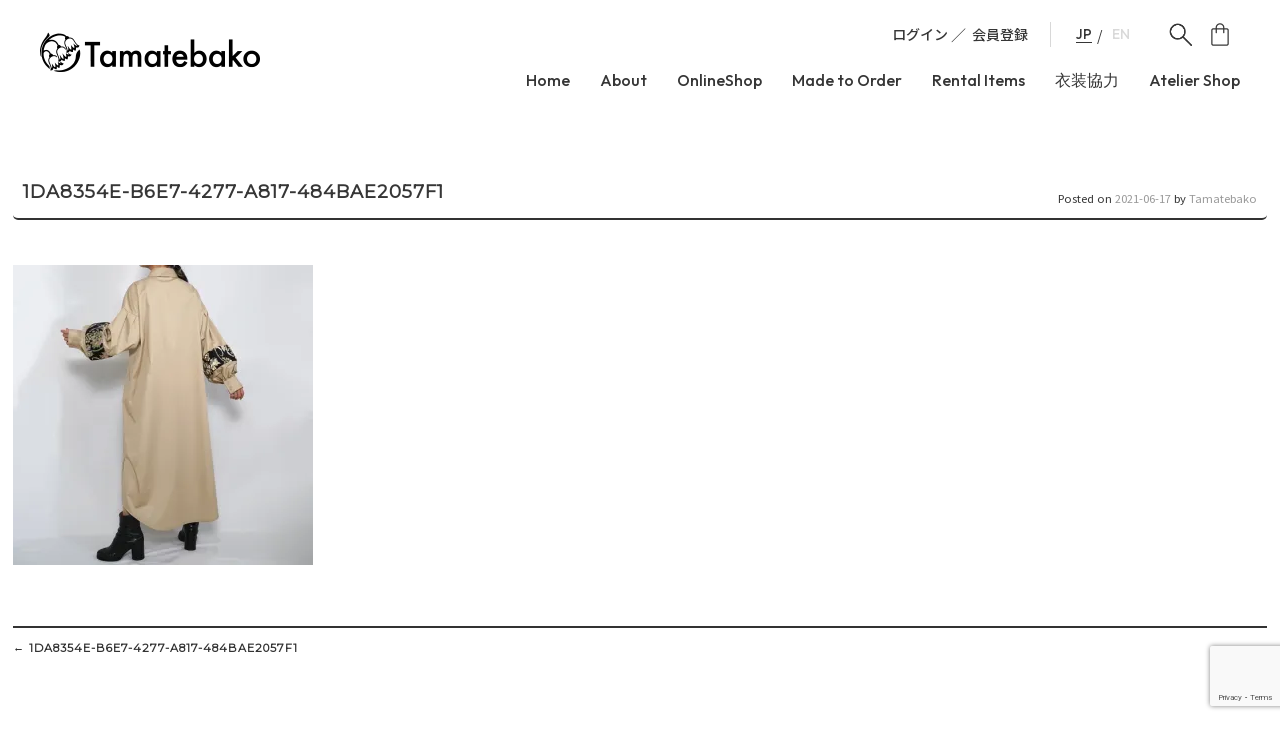

--- FILE ---
content_type: text/html; charset=UTF-8
request_url: https://tamatebako.online/1da8354e-b6e7-4277-a817-484bae2057f1/
body_size: 21058
content:
<!DOCTYPE html>
<html dir="ltr" lang="ja" prefix="og: https://ogp.me/ns#">
<head>
    <!-- Google Tag Manager -->
        <script>(function(w,d,s,l,i){w[l]=w[l]||[];w[l].push({'gtm.start':
        new Date().getTime(),event:'gtm.js'});var f=d.getElementsByTagName(s)[0],
        j=d.createElement(s),dl=l!='dataLayer'?'&l='+l:'';j.async=true;j.src=
        'https://www.googletagmanager.com/gtm.js?id='+i+dl;f.parentNode.insertBefore(j,f);
        })(window,document,'script','dataLayer','GTM-K4DXFNX');</script>
        <!-- End Google Tag Manager -->
    <meta charset="UTF-8">
    <meta name="viewport" content="width=device-width, initial-scale=1">
    
    <link rel="profile" href="http://gmpg.org/xfn/11">
    <link rel="pingback" href="https://tamatebako.online/tamatebakowp/xmlrpc.php">

    	<style>img:is([sizes="auto" i], [sizes^="auto," i]) { contain-intrinsic-size: 3000px 1500px }</style>
	
		<!-- All in One SEO 4.9.3 - aioseo.com -->
		<title>1DA8354E-B6E7-4277-A817-484BAE2057F1 | Tamatebako たまてばこ オーダーメイド アップサイクル 着物 帯 帯ベルト 帯バッグ 帯イヤリング 着物 東京</title>
	<meta name="robots" content="max-snippet:-1, max-image-preview:large, max-video-preview:-1" />
	<meta name="author" content="Tamatebako"/>
	<link rel="canonical" href="https://tamatebako.online/1da8354e-b6e7-4277-a817-484bae2057f1/" />
	<meta name="generator" content="All in One SEO (AIOSEO) 4.9.3" />
		<meta property="og:locale" content="ja_JP" />
		<meta property="og:site_name" content="Tamatebako　たまてばこ　オーダーメイド  アップサイクル　着物　帯　帯ベルト　帯バッグ　帯イヤリング　着物　東京 | 伝統をファッショナブルに" />
		<meta property="og:type" content="article" />
		<meta property="og:title" content="1DA8354E-B6E7-4277-A817-484BAE2057F1 | Tamatebako たまてばこ オーダーメイド アップサイクル 着物 帯 帯ベルト 帯バッグ 帯イヤリング 着物 東京" />
		<meta property="og:url" content="https://tamatebako.online/1da8354e-b6e7-4277-a817-484bae2057f1/" />
		<meta property="article:published_time" content="2021-06-17T05:09:13+00:00" />
		<meta property="article:modified_time" content="2021-06-17T05:09:13+00:00" />
		<meta name="twitter:card" content="summary" />
		<meta name="twitter:title" content="1DA8354E-B6E7-4277-A817-484BAE2057F1 | Tamatebako たまてばこ オーダーメイド アップサイクル 着物 帯 帯ベルト 帯バッグ 帯イヤリング 着物 東京" />
		<script type="application/ld+json" class="aioseo-schema">
			{"@context":"https:\/\/schema.org","@graph":[{"@type":"BreadcrumbList","@id":"https:\/\/tamatebako.online\/1da8354e-b6e7-4277-a817-484bae2057f1\/#breadcrumblist","itemListElement":[{"@type":"ListItem","@id":"https:\/\/tamatebako.online#listItem","position":1,"name":"\u30db\u30fc\u30e0","item":"https:\/\/tamatebako.online","nextItem":{"@type":"ListItem","@id":"https:\/\/tamatebako.online\/1da8354e-b6e7-4277-a817-484bae2057f1\/#listItem","name":"1DA8354E-B6E7-4277-A817-484BAE2057F1"}},{"@type":"ListItem","@id":"https:\/\/tamatebako.online\/1da8354e-b6e7-4277-a817-484bae2057f1\/#listItem","position":2,"name":"1DA8354E-B6E7-4277-A817-484BAE2057F1","previousItem":{"@type":"ListItem","@id":"https:\/\/tamatebako.online#listItem","name":"\u30db\u30fc\u30e0"}}]},{"@type":"ItemPage","@id":"https:\/\/tamatebako.online\/1da8354e-b6e7-4277-a817-484bae2057f1\/#itempage","url":"https:\/\/tamatebako.online\/1da8354e-b6e7-4277-a817-484bae2057f1\/","name":"1DA8354E-B6E7-4277-A817-484BAE2057F1 | Tamatebako \u305f\u307e\u3066\u3070\u3053 \u30aa\u30fc\u30c0\u30fc\u30e1\u30a4\u30c9 \u30a2\u30c3\u30d7\u30b5\u30a4\u30af\u30eb \u7740\u7269 \u5e2f \u5e2f\u30d9\u30eb\u30c8 \u5e2f\u30d0\u30c3\u30b0 \u5e2f\u30a4\u30e4\u30ea\u30f3\u30b0 \u7740\u7269 \u6771\u4eac","inLanguage":"ja","isPartOf":{"@id":"https:\/\/tamatebako.online\/#website"},"breadcrumb":{"@id":"https:\/\/tamatebako.online\/1da8354e-b6e7-4277-a817-484bae2057f1\/#breadcrumblist"},"author":{"@id":"https:\/\/tamatebako.online\/author\/tamatebako\/#author"},"creator":{"@id":"https:\/\/tamatebako.online\/author\/tamatebako\/#author"},"datePublished":"2021-06-17T14:09:13+09:00","dateModified":"2021-06-17T14:09:13+09:00"},{"@type":"Organization","@id":"https:\/\/tamatebako.online\/#organization","name":"Tamatebako","description":"\u4f1d\u7d71\u3092\u30d5\u30a1\u30c3\u30b7\u30e7\u30ca\u30d6\u30eb\u306b","url":"https:\/\/tamatebako.online\/","logo":{"@type":"ImageObject","url":"https:\/\/i0.wp.com\/tamatebako.online\/tamatebakowp\/wp-content\/uploads\/2019\/04\/cropped-2BE83E74-A0DD-4E99-B581-CFA7592D0A2C.jpeg?fit=512%2C512&ssl=1","@id":"https:\/\/tamatebako.online\/1da8354e-b6e7-4277-a817-484bae2057f1\/#organizationLogo","width":512,"height":512,"caption":"Tamatebako-logo"},"image":{"@id":"https:\/\/tamatebako.online\/1da8354e-b6e7-4277-a817-484bae2057f1\/#organizationLogo"},"sameAs":["https:\/\/www.facebook.com\/tamatebakohandmade","https:\/\/twitter.com\/Tamatebako_o","https:\/\/www.instagram.com\/tamatebako_official\/","https:\/\/pinterest.com\/Tamatebako","https:\/\/youtube.com\/Tamatebako"]},{"@type":"Person","@id":"https:\/\/tamatebako.online\/author\/tamatebako\/#author","url":"https:\/\/tamatebako.online\/author\/tamatebako\/","name":"Tamatebako","image":{"@type":"ImageObject","@id":"https:\/\/tamatebako.online\/1da8354e-b6e7-4277-a817-484bae2057f1\/#authorImage","url":"https:\/\/secure.gravatar.com\/avatar\/ccef3e4454e043719c07da1c70d60386?s=96&d=mm&r=g","width":96,"height":96,"caption":"Tamatebako"}},{"@type":"WebSite","@id":"https:\/\/tamatebako.online\/#website","url":"https:\/\/tamatebako.online\/","name":"Tamatebako\u3000\u305f\u307e\u3066\u3070\u3053\u3000\u30aa\u30fc\u30c0\u30fc\u30e1\u30a4\u30c9\u3000\u5e2f\u3000\u5e2f\u30d9\u30eb\u30c8\u3000\u5e2f\u30d0\u30c3\u30b0\u3000\u5e2f\u30a4\u30e4\u30ea\u30f3\u30b0\u3000\u7740\u7269\u3000\u548c\u6d0b\u6298\u8877\u30b3\u30fc\u30c7\u3000\u6771\u4eac","description":"\u4f1d\u7d71\u3092\u30d5\u30a1\u30c3\u30b7\u30e7\u30ca\u30d6\u30eb\u306b","inLanguage":"ja","publisher":{"@id":"https:\/\/tamatebako.online\/#organization"}}]}
		</script>
		<!-- All in One SEO -->

<!-- Jetpack Site Verification Tags -->
<script>window._wca = window._wca || [];</script>
<link rel='dns-prefetch' href='//webfonts.xserver.jp' />
<link rel='dns-prefetch' href='//cdn.jsdelivr.net' />
<link rel='dns-prefetch' href='//stats.wp.com' />
<link rel='dns-prefetch' href='//secure.gravatar.com' />
<link rel='dns-prefetch' href='//capi-automation.s3.us-east-2.amazonaws.com' />
<link rel='preconnect' href='//i0.wp.com' />
<link rel='preconnect' href='//c0.wp.com' />
<link rel="alternate" type="application/rss+xml" title="Tamatebako　たまてばこ　オーダーメイド  アップサイクル　着物　帯　帯ベルト　帯バッグ　帯イヤリング　着物　東京 &raquo; フィード" href="https://tamatebako.online/feed/" />
<link rel="alternate" type="application/rss+xml" title="Tamatebako　たまてばこ　オーダーメイド  アップサイクル　着物　帯　帯ベルト　帯バッグ　帯イヤリング　着物　東京 &raquo; コメントフィード" href="https://tamatebako.online/comments/feed/" />
<script type="text/javascript">
/* <![CDATA[ */
window._wpemojiSettings = {"baseUrl":"https:\/\/s.w.org\/images\/core\/emoji\/15.0.3\/72x72\/","ext":".png","svgUrl":"https:\/\/s.w.org\/images\/core\/emoji\/15.0.3\/svg\/","svgExt":".svg","source":{"concatemoji":"https:\/\/tamatebako.online\/tamatebakowp\/wp-includes\/js\/wp-emoji-release.min.js?ver=6.7.4"}};
/*! This file is auto-generated */
!function(i,n){var o,s,e;function c(e){try{var t={supportTests:e,timestamp:(new Date).valueOf()};sessionStorage.setItem(o,JSON.stringify(t))}catch(e){}}function p(e,t,n){e.clearRect(0,0,e.canvas.width,e.canvas.height),e.fillText(t,0,0);var t=new Uint32Array(e.getImageData(0,0,e.canvas.width,e.canvas.height).data),r=(e.clearRect(0,0,e.canvas.width,e.canvas.height),e.fillText(n,0,0),new Uint32Array(e.getImageData(0,0,e.canvas.width,e.canvas.height).data));return t.every(function(e,t){return e===r[t]})}function u(e,t,n){switch(t){case"flag":return n(e,"\ud83c\udff3\ufe0f\u200d\u26a7\ufe0f","\ud83c\udff3\ufe0f\u200b\u26a7\ufe0f")?!1:!n(e,"\ud83c\uddfa\ud83c\uddf3","\ud83c\uddfa\u200b\ud83c\uddf3")&&!n(e,"\ud83c\udff4\udb40\udc67\udb40\udc62\udb40\udc65\udb40\udc6e\udb40\udc67\udb40\udc7f","\ud83c\udff4\u200b\udb40\udc67\u200b\udb40\udc62\u200b\udb40\udc65\u200b\udb40\udc6e\u200b\udb40\udc67\u200b\udb40\udc7f");case"emoji":return!n(e,"\ud83d\udc26\u200d\u2b1b","\ud83d\udc26\u200b\u2b1b")}return!1}function f(e,t,n){var r="undefined"!=typeof WorkerGlobalScope&&self instanceof WorkerGlobalScope?new OffscreenCanvas(300,150):i.createElement("canvas"),a=r.getContext("2d",{willReadFrequently:!0}),o=(a.textBaseline="top",a.font="600 32px Arial",{});return e.forEach(function(e){o[e]=t(a,e,n)}),o}function t(e){var t=i.createElement("script");t.src=e,t.defer=!0,i.head.appendChild(t)}"undefined"!=typeof Promise&&(o="wpEmojiSettingsSupports",s=["flag","emoji"],n.supports={everything:!0,everythingExceptFlag:!0},e=new Promise(function(e){i.addEventListener("DOMContentLoaded",e,{once:!0})}),new Promise(function(t){var n=function(){try{var e=JSON.parse(sessionStorage.getItem(o));if("object"==typeof e&&"number"==typeof e.timestamp&&(new Date).valueOf()<e.timestamp+604800&&"object"==typeof e.supportTests)return e.supportTests}catch(e){}return null}();if(!n){if("undefined"!=typeof Worker&&"undefined"!=typeof OffscreenCanvas&&"undefined"!=typeof URL&&URL.createObjectURL&&"undefined"!=typeof Blob)try{var e="postMessage("+f.toString()+"("+[JSON.stringify(s),u.toString(),p.toString()].join(",")+"));",r=new Blob([e],{type:"text/javascript"}),a=new Worker(URL.createObjectURL(r),{name:"wpTestEmojiSupports"});return void(a.onmessage=function(e){c(n=e.data),a.terminate(),t(n)})}catch(e){}c(n=f(s,u,p))}t(n)}).then(function(e){for(var t in e)n.supports[t]=e[t],n.supports.everything=n.supports.everything&&n.supports[t],"flag"!==t&&(n.supports.everythingExceptFlag=n.supports.everythingExceptFlag&&n.supports[t]);n.supports.everythingExceptFlag=n.supports.everythingExceptFlag&&!n.supports.flag,n.DOMReady=!1,n.readyCallback=function(){n.DOMReady=!0}}).then(function(){return e}).then(function(){var e;n.supports.everything||(n.readyCallback(),(e=n.source||{}).concatemoji?t(e.concatemoji):e.wpemoji&&e.twemoji&&(t(e.twemoji),t(e.wpemoji)))}))}((window,document),window._wpemojiSettings);
/* ]]> */
</script>
<link rel='stylesheet' id='sbi_styles-css' href='https://tamatebako.online/tamatebakowp/wp-content/plugins/instagram-feed/css/sbi-styles.min.css?ver=6.10.0' type='text/css' media='all' />
<style id='wp-emoji-styles-inline-css' type='text/css'>

	img.wp-smiley, img.emoji {
		display: inline !important;
		border: none !important;
		box-shadow: none !important;
		height: 1em !important;
		width: 1em !important;
		margin: 0 0.07em !important;
		vertical-align: -0.1em !important;
		background: none !important;
		padding: 0 !important;
	}
</style>
<link rel='stylesheet' id='wp-block-library-css' href='https://c0.wp.com/c/6.7.4/wp-includes/css/dist/block-library/style.min.css' type='text/css' media='all' />
<link rel='stylesheet' id='aioseo/css/src/vue/standalone/blocks/table-of-contents/global.scss-css' href='https://tamatebako.online/tamatebakowp/wp-content/plugins/all-in-one-seo-pack/dist/Lite/assets/css/table-of-contents/global.e90f6d47.css?ver=4.9.3' type='text/css' media='all' />
<style id='xo-event-calendar-event-calendar-style-inline-css' type='text/css'>
.xo-event-calendar{font-family:Helvetica Neue,Helvetica,Hiragino Kaku Gothic ProN,Meiryo,MS PGothic,sans-serif;overflow:auto;position:relative}.xo-event-calendar td,.xo-event-calendar th{padding:0!important}.xo-event-calendar .calendar:nth-child(n+2) .month-next,.xo-event-calendar .calendar:nth-child(n+2) .month-prev{visibility:hidden}.xo-event-calendar table{background-color:transparent;border-collapse:separate;border-spacing:0;color:#333;margin:0;padding:0;table-layout:fixed;width:100%}.xo-event-calendar table caption,.xo-event-calendar table tbody,.xo-event-calendar table td,.xo-event-calendar table tfoot,.xo-event-calendar table th,.xo-event-calendar table thead,.xo-event-calendar table tr{background:transparent;border:0;margin:0;opacity:1;outline:0;padding:0;vertical-align:baseline}.xo-event-calendar table table tr{display:table-row}.xo-event-calendar table table td,.xo-event-calendar table table th{display:table-cell;padding:0}.xo-event-calendar table.xo-month{border:1px solid #ccc;border-right-width:0;margin:0 0 8px;padding:0}.xo-event-calendar table.xo-month td,.xo-event-calendar table.xo-month th{background-color:#fff;border:1px solid #ccc;padding:0}.xo-event-calendar table.xo-month caption{caption-side:top}.xo-event-calendar table.xo-month .month-header{display:flex;flex-flow:wrap;justify-content:center;margin:4px 0}.xo-event-calendar table.xo-month .month-header>span{flex-grow:1;text-align:center}.xo-event-calendar table.xo-month button{background-color:transparent;border:0;box-shadow:none;color:#333;cursor:pointer;margin:0;overflow:hidden;padding:0;text-shadow:none;width:38px}.xo-event-calendar table.xo-month button[disabled]{cursor:default;opacity:.3}.xo-event-calendar table.xo-month button>span{text-align:center;vertical-align:middle}.xo-event-calendar table.xo-month button span.nav-prev{border-bottom:2px solid #333;border-left:2px solid #333;display:inline-block;font-size:0;height:13px;transform:rotate(45deg);width:13px}.xo-event-calendar table.xo-month button span.nav-next{border-right:2px solid #333;border-top:2px solid #333;display:inline-block;font-size:0;height:13px;transform:rotate(45deg);width:13px}.xo-event-calendar table.xo-month button:hover span.nav-next,.xo-event-calendar table.xo-month button:hover span.nav-prev{border-width:3px}.xo-event-calendar table.xo-month>thead th{border-width:0 1px 0 0;color:#333;font-size:.9em;font-weight:700;padding:1px 0;text-align:center}.xo-event-calendar table.xo-month>thead th.sunday{color:#d00}.xo-event-calendar table.xo-month>thead th.saturday{color:#00d}.xo-event-calendar table.xo-month .month-week{border:0;overflow:hidden;padding:0;position:relative;width:100%}.xo-event-calendar table.xo-month .month-week table{border:0;margin:0;padding:0}.xo-event-calendar table.xo-month .month-dayname{border-width:1px 0 0 1px;bottom:0;left:0;position:absolute;right:0;top:0}.xo-event-calendar table.xo-month .month-dayname td{border-width:1px 1px 0 0;padding:0}.xo-event-calendar table.xo-month .month-dayname td div{border-width:1px 1px 0 0;font-size:100%;height:1000px;line-height:1.2em;padding:4px;text-align:right}.xo-event-calendar table.xo-month .month-dayname td div.other-month{opacity:.6}.xo-event-calendar table.xo-month .month-dayname td div.today{color:#00d;font-weight:700}.xo-event-calendar table.xo-month .month-dayname-space{height:1.5em;position:relative;top:0}.xo-event-calendar table.xo-month .month-event{background-color:transparent;position:relative;top:0}.xo-event-calendar table.xo-month .month-event td{background-color:transparent;border-width:0 1px 0 0;padding:0 1px 2px}.xo-event-calendar table.xo-month .month-event-space{background-color:transparent;height:1.5em}.xo-event-calendar table.xo-month .month-event-space td{border-width:0 1px 0 0}.xo-event-calendar table.xo-month .month-event tr,.xo-event-calendar table.xo-month .month-event-space tr{background-color:transparent}.xo-event-calendar table.xo-month .month-event-title{background-color:#ccc;border-radius:3px;color:#666;display:block;font-size:.8em;margin:1px;overflow:hidden;padding:0 4px;text-align:left;white-space:nowrap}.xo-event-calendar p.holiday-title{font-size:90%;margin:0;padding:2px 0;vertical-align:middle}.xo-event-calendar p.holiday-title span{border:1px solid #ccc;margin:0 6px 0 0;padding:0 0 0 18px}.xo-event-calendar .loading-animation{left:50%;margin:-20px 0 0 -20px;position:absolute;top:50%}@media(min-width:600px){.xo-event-calendar .calendars.columns-2{-moz-column-gap:15px;column-gap:15px;display:grid;grid-template-columns:repeat(2,1fr);row-gap:5px}.xo-event-calendar .calendars.columns-2 .month-next,.xo-event-calendar .calendars.columns-2 .month-prev{visibility:hidden}.xo-event-calendar .calendars.columns-2 .calendar:first-child .month-prev,.xo-event-calendar .calendars.columns-2 .calendar:nth-child(2) .month-next{visibility:visible}.xo-event-calendar .calendars.columns-3{-moz-column-gap:15px;column-gap:15px;display:grid;grid-template-columns:repeat(3,1fr);row-gap:5px}.xo-event-calendar .calendars.columns-3 .month-next,.xo-event-calendar .calendars.columns-3 .month-prev{visibility:hidden}.xo-event-calendar .calendars.columns-3 .calendar:first-child .month-prev,.xo-event-calendar .calendars.columns-3 .calendar:nth-child(3) .month-next{visibility:visible}.xo-event-calendar .calendars.columns-4{-moz-column-gap:15px;column-gap:15px;display:grid;grid-template-columns:repeat(4,1fr);row-gap:5px}.xo-event-calendar .calendars.columns-4 .month-next,.xo-event-calendar .calendars.columns-4 .month-prev{visibility:hidden}.xo-event-calendar .calendars.columns-4 .calendar:first-child .month-prev,.xo-event-calendar .calendars.columns-4 .calendar:nth-child(4) .month-next{visibility:visible}}.xo-event-calendar.xo-calendar-loading .xo-months{opacity:.5}.xo-event-calendar.xo-calendar-loading .loading-animation{animation:loadingCircRot .8s linear infinite;border:5px solid rgba(0,0,0,.2);border-radius:50%;border-top-color:#4285f4;height:40px;width:40px}@keyframes loadingCircRot{0%{transform:rotate(0deg)}to{transform:rotate(359deg)}}.xo-event-calendar.is-style-legacy table.xo-month .month-header>span{font-size:120%;line-height:28px}.xo-event-calendar.is-style-regular table.xo-month button:not(:hover):not(:active):not(.has-background){background-color:transparent;color:#333}.xo-event-calendar.is-style-regular table.xo-month button>span{text-align:center;vertical-align:middle}.xo-event-calendar.is-style-regular table.xo-month button>span:not(.dashicons){font-size:2em;overflow:hidden;text-indent:100%;white-space:nowrap}.xo-event-calendar.is-style-regular table.xo-month .month-next,.xo-event-calendar.is-style-regular table.xo-month .month-prev{height:2em;width:2em}.xo-event-calendar.is-style-regular table.xo-month .month-header{align-items:center;display:flex;justify-content:center;padding:.2em 0}.xo-event-calendar.is-style-regular table.xo-month .month-header .calendar-caption{flex-grow:1}.xo-event-calendar.is-style-regular table.xo-month .month-header>span{font-size:1.1em}.xo-event-calendar.is-style-regular table.xo-month>thead th{background:#fafafa;font-size:.8em}.xo-event-calendar.is-style-regular table.xo-month .month-dayname td div{font-size:1em;padding:.2em}.xo-event-calendar.is-style-regular table.xo-month .month-dayname td div.today{color:#339;font-weight:700}.xo-event-calendar.is-style-regular .holiday-titles{display:inline-flex;flex-wrap:wrap;gap:.25em 1em}.xo-event-calendar.is-style-regular p.holiday-title{font-size:.875em;margin:0 0 .5em}.xo-event-calendar.is-style-regular p.holiday-title span{margin:0 .25em 0 0;padding:0 0 0 1.25em}

</style>
<style id='xo-event-calendar-simple-calendar-style-inline-css' type='text/css'>
.xo-simple-calendar{box-sizing:border-box;font-family:Helvetica Neue,Helvetica,Hiragino Kaku Gothic ProN,Meiryo,MS PGothic,sans-serif;margin:0;padding:0;position:relative}.xo-simple-calendar td,.xo-simple-calendar th{padding:0!important}.xo-simple-calendar .calendar:nth-child(n+2) .month-next,.xo-simple-calendar .calendar:nth-child(n+2) .month-prev{visibility:hidden}.xo-simple-calendar .calendar table.month{border:0;border-collapse:separate;border-spacing:1px;box-sizing:border-box;margin:0 0 .5em;min-width:auto;outline:0;padding:0;table-layout:fixed;width:100%}.xo-simple-calendar .calendar table.month caption,.xo-simple-calendar .calendar table.month tbody,.xo-simple-calendar .calendar table.month td,.xo-simple-calendar .calendar table.month tfoot,.xo-simple-calendar .calendar table.month th,.xo-simple-calendar .calendar table.month thead,.xo-simple-calendar .calendar table.month tr{background:transparent;border:0;margin:0;opacity:1;outline:0;padding:0;vertical-align:baseline}.xo-simple-calendar .calendar table.month caption{caption-side:top;font-size:1.1em}.xo-simple-calendar .calendar table.month .month-header{align-items:center;display:flex;justify-content:center;width:100%}.xo-simple-calendar .calendar table.month .month-header .month-title{flex-grow:1;font-size:1em;font-weight:400;letter-spacing:.1em;line-height:1em;padding:0;text-align:center}.xo-simple-calendar .calendar table.month .month-header button{background:none;background-color:transparent;border:0;font-size:1.4em;line-height:1.4em;margin:0;outline-offset:0;padding:0;width:1.4em}.xo-simple-calendar .calendar table.month .month-header button:not(:hover):not(:active):not(.has-background){background-color:transparent}.xo-simple-calendar .calendar table.month .month-header button:hover{opacity:.6}.xo-simple-calendar .calendar table.month .month-header button:disabled{cursor:auto;opacity:.3}.xo-simple-calendar .calendar table.month .month-header .month-next,.xo-simple-calendar .calendar table.month .month-header .month-prev{background-color:transparent;color:#333;cursor:pointer}.xo-simple-calendar .calendar table.month tr{background:transparent;border:0;outline:0}.xo-simple-calendar .calendar table.month td,.xo-simple-calendar .calendar table.month th{background:transparent;border:0;outline:0;text-align:center;vertical-align:middle;word-break:normal}.xo-simple-calendar .calendar table.month th{font-size:.8em;font-weight:700}.xo-simple-calendar .calendar table.month td{font-size:1em;font-weight:400}.xo-simple-calendar .calendar table.month .day.holiday{color:#333}.xo-simple-calendar .calendar table.month .day.other{opacity:.3}.xo-simple-calendar .calendar table.month .day>span{box-sizing:border-box;display:inline-block;padding:.2em;width:100%}.xo-simple-calendar .calendar table.month th>span{color:#333}.xo-simple-calendar .calendar table.month .day.sun>span,.xo-simple-calendar .calendar table.month th.sun>span{color:#ec0220}.xo-simple-calendar .calendar table.month .day.sat>span,.xo-simple-calendar .calendar table.month th.sat>span{color:#0069de}.xo-simple-calendar .calendars-footer{margin:.5em;padding:0}.xo-simple-calendar .calendars-footer ul.holiday-titles{border:0;display:inline-flex;flex-wrap:wrap;gap:.25em 1em;margin:0;outline:0;padding:0}.xo-simple-calendar .calendars-footer ul.holiday-titles li{border:0;list-style:none;margin:0;outline:0;padding:0}.xo-simple-calendar .calendars-footer ul.holiday-titles li:after,.xo-simple-calendar .calendars-footer ul.holiday-titles li:before{content:none}.xo-simple-calendar .calendars-footer ul.holiday-titles .mark{border-radius:50%;display:inline-block;height:1.2em;vertical-align:middle;width:1.2em}.xo-simple-calendar .calendars-footer ul.holiday-titles .title{font-size:.7em;vertical-align:middle}@media(min-width:600px){.xo-simple-calendar .calendars.columns-2{-moz-column-gap:15px;column-gap:15px;display:grid;grid-template-columns:repeat(2,1fr);row-gap:5px}.xo-simple-calendar .calendars.columns-2 .month-next,.xo-simple-calendar .calendars.columns-2 .month-prev{visibility:hidden}.xo-simple-calendar .calendars.columns-2 .calendar:first-child .month-prev,.xo-simple-calendar .calendars.columns-2 .calendar:nth-child(2) .month-next{visibility:visible}.xo-simple-calendar .calendars.columns-3{-moz-column-gap:15px;column-gap:15px;display:grid;grid-template-columns:repeat(3,1fr);row-gap:5px}.xo-simple-calendar .calendars.columns-3 .month-next,.xo-simple-calendar .calendars.columns-3 .month-prev{visibility:hidden}.xo-simple-calendar .calendars.columns-3 .calendar:first-child .month-prev,.xo-simple-calendar .calendars.columns-3 .calendar:nth-child(3) .month-next{visibility:visible}.xo-simple-calendar .calendars.columns-4{-moz-column-gap:15px;column-gap:15px;display:grid;grid-template-columns:repeat(4,1fr);row-gap:5px}.xo-simple-calendar .calendars.columns-4 .month-next,.xo-simple-calendar .calendars.columns-4 .month-prev{visibility:hidden}.xo-simple-calendar .calendars.columns-4 .calendar:first-child .month-prev,.xo-simple-calendar .calendars.columns-4 .calendar:nth-child(4) .month-next{visibility:visible}}.xo-simple-calendar .calendar-loading-animation{left:50%;margin:-20px 0 0 -20px;position:absolute;top:50%}.xo-simple-calendar.xo-calendar-loading .calendars{opacity:.3}.xo-simple-calendar.xo-calendar-loading .calendar-loading-animation{animation:SimpleCalendarLoadingCircRot .8s linear infinite;border:5px solid rgba(0,0,0,.2);border-radius:50%;border-top-color:#4285f4;height:40px;width:40px}@keyframes SimpleCalendarLoadingCircRot{0%{transform:rotate(0deg)}to{transform:rotate(359deg)}}.xo-simple-calendar.is-style-regular table.month{border-collapse:collapse;border-spacing:0}.xo-simple-calendar.is-style-regular table.month tr{border:0}.xo-simple-calendar.is-style-regular table.month .day>span{border-radius:50%;line-height:2em;padding:.1em;width:2.2em}.xo-simple-calendar.is-style-frame table.month{background:transparent;border-collapse:collapse;border-spacing:0}.xo-simple-calendar.is-style-frame table.month thead tr{background:#eee}.xo-simple-calendar.is-style-frame table.month tbody tr{background:#fff}.xo-simple-calendar.is-style-frame table.month td,.xo-simple-calendar.is-style-frame table.month th{border:1px solid #ccc}.xo-simple-calendar.is-style-frame .calendars-footer{margin:8px 0}.xo-simple-calendar.is-style-frame .calendars-footer ul.holiday-titles .mark{border:1px solid #ccc;border-radius:0}

</style>
<link rel='stylesheet' id='mediaelement-css' href='https://c0.wp.com/c/6.7.4/wp-includes/js/mediaelement/mediaelementplayer-legacy.min.css' type='text/css' media='all' />
<link rel='stylesheet' id='wp-mediaelement-css' href='https://c0.wp.com/c/6.7.4/wp-includes/js/mediaelement/wp-mediaelement.min.css' type='text/css' media='all' />
<style id='jetpack-sharing-buttons-style-inline-css' type='text/css'>
.jetpack-sharing-buttons__services-list{display:flex;flex-direction:row;flex-wrap:wrap;gap:0;list-style-type:none;margin:5px;padding:0}.jetpack-sharing-buttons__services-list.has-small-icon-size{font-size:12px}.jetpack-sharing-buttons__services-list.has-normal-icon-size{font-size:16px}.jetpack-sharing-buttons__services-list.has-large-icon-size{font-size:24px}.jetpack-sharing-buttons__services-list.has-huge-icon-size{font-size:36px}@media print{.jetpack-sharing-buttons__services-list{display:none!important}}.editor-styles-wrapper .wp-block-jetpack-sharing-buttons{gap:0;padding-inline-start:0}ul.jetpack-sharing-buttons__services-list.has-background{padding:1.25em 2.375em}
</style>
<style id='filebird-block-filebird-gallery-style-inline-css' type='text/css'>
ul.filebird-block-filebird-gallery{margin:auto!important;padding:0!important;width:100%}ul.filebird-block-filebird-gallery.layout-grid{display:grid;grid-gap:20px;align-items:stretch;grid-template-columns:repeat(var(--columns),1fr);justify-items:stretch}ul.filebird-block-filebird-gallery.layout-grid li img{border:1px solid #ccc;box-shadow:2px 2px 6px 0 rgba(0,0,0,.3);height:100%;max-width:100%;-o-object-fit:cover;object-fit:cover;width:100%}ul.filebird-block-filebird-gallery.layout-masonry{-moz-column-count:var(--columns);-moz-column-gap:var(--space);column-gap:var(--space);-moz-column-width:var(--min-width);columns:var(--min-width) var(--columns);display:block;overflow:auto}ul.filebird-block-filebird-gallery.layout-masonry li{margin-bottom:var(--space)}ul.filebird-block-filebird-gallery li{list-style:none}ul.filebird-block-filebird-gallery li figure{height:100%;margin:0;padding:0;position:relative;width:100%}ul.filebird-block-filebird-gallery li figure figcaption{background:linear-gradient(0deg,rgba(0,0,0,.7),rgba(0,0,0,.3) 70%,transparent);bottom:0;box-sizing:border-box;color:#fff;font-size:.8em;margin:0;max-height:100%;overflow:auto;padding:3em .77em .7em;position:absolute;text-align:center;width:100%;z-index:2}ul.filebird-block-filebird-gallery li figure figcaption a{color:inherit}

</style>
<link rel='stylesheet' id='wp-components-css' href='https://c0.wp.com/c/6.7.4/wp-includes/css/dist/components/style.min.css' type='text/css' media='all' />
<link rel='stylesheet' id='wp-preferences-css' href='https://c0.wp.com/c/6.7.4/wp-includes/css/dist/preferences/style.min.css' type='text/css' media='all' />
<link rel='stylesheet' id='wp-block-editor-css' href='https://c0.wp.com/c/6.7.4/wp-includes/css/dist/block-editor/style.min.css' type='text/css' media='all' />
<link rel='stylesheet' id='wp-reusable-blocks-css' href='https://c0.wp.com/c/6.7.4/wp-includes/css/dist/reusable-blocks/style.min.css' type='text/css' media='all' />
<link rel='stylesheet' id='wp-patterns-css' href='https://c0.wp.com/c/6.7.4/wp-includes/css/dist/patterns/style.min.css' type='text/css' media='all' />
<link rel='stylesheet' id='wp-editor-css' href='https://c0.wp.com/c/6.7.4/wp-includes/css/dist/editor/style.min.css' type='text/css' media='all' />
<link rel='stylesheet' id='block-robo-gallery-style-css-css' href='https://tamatebako.online/tamatebakowp/wp-content/plugins/robo-gallery/includes/extensions/block/dist/blocks.style.build.css?ver=5.1.2' type='text/css' media='all' />
<style id='classic-theme-styles-inline-css' type='text/css'>
/*! This file is auto-generated */
.wp-block-button__link{color:#fff;background-color:#32373c;border-radius:9999px;box-shadow:none;text-decoration:none;padding:calc(.667em + 2px) calc(1.333em + 2px);font-size:1.125em}.wp-block-file__button{background:#32373c;color:#fff;text-decoration:none}
</style>
<style id='global-styles-inline-css' type='text/css'>
:root{--wp--preset--aspect-ratio--square: 1;--wp--preset--aspect-ratio--4-3: 4/3;--wp--preset--aspect-ratio--3-4: 3/4;--wp--preset--aspect-ratio--3-2: 3/2;--wp--preset--aspect-ratio--2-3: 2/3;--wp--preset--aspect-ratio--16-9: 16/9;--wp--preset--aspect-ratio--9-16: 9/16;--wp--preset--color--black: #000000;--wp--preset--color--cyan-bluish-gray: #abb8c3;--wp--preset--color--white: #ffffff;--wp--preset--color--pale-pink: #f78da7;--wp--preset--color--vivid-red: #cf2e2e;--wp--preset--color--luminous-vivid-orange: #ff6900;--wp--preset--color--luminous-vivid-amber: #fcb900;--wp--preset--color--light-green-cyan: #7bdcb5;--wp--preset--color--vivid-green-cyan: #00d084;--wp--preset--color--pale-cyan-blue: #8ed1fc;--wp--preset--color--vivid-cyan-blue: #0693e3;--wp--preset--color--vivid-purple: #9b51e0;--wp--preset--gradient--vivid-cyan-blue-to-vivid-purple: linear-gradient(135deg,rgba(6,147,227,1) 0%,rgb(155,81,224) 100%);--wp--preset--gradient--light-green-cyan-to-vivid-green-cyan: linear-gradient(135deg,rgb(122,220,180) 0%,rgb(0,208,130) 100%);--wp--preset--gradient--luminous-vivid-amber-to-luminous-vivid-orange: linear-gradient(135deg,rgba(252,185,0,1) 0%,rgba(255,105,0,1) 100%);--wp--preset--gradient--luminous-vivid-orange-to-vivid-red: linear-gradient(135deg,rgba(255,105,0,1) 0%,rgb(207,46,46) 100%);--wp--preset--gradient--very-light-gray-to-cyan-bluish-gray: linear-gradient(135deg,rgb(238,238,238) 0%,rgb(169,184,195) 100%);--wp--preset--gradient--cool-to-warm-spectrum: linear-gradient(135deg,rgb(74,234,220) 0%,rgb(151,120,209) 20%,rgb(207,42,186) 40%,rgb(238,44,130) 60%,rgb(251,105,98) 80%,rgb(254,248,76) 100%);--wp--preset--gradient--blush-light-purple: linear-gradient(135deg,rgb(255,206,236) 0%,rgb(152,150,240) 100%);--wp--preset--gradient--blush-bordeaux: linear-gradient(135deg,rgb(254,205,165) 0%,rgb(254,45,45) 50%,rgb(107,0,62) 100%);--wp--preset--gradient--luminous-dusk: linear-gradient(135deg,rgb(255,203,112) 0%,rgb(199,81,192) 50%,rgb(65,88,208) 100%);--wp--preset--gradient--pale-ocean: linear-gradient(135deg,rgb(255,245,203) 0%,rgb(182,227,212) 50%,rgb(51,167,181) 100%);--wp--preset--gradient--electric-grass: linear-gradient(135deg,rgb(202,248,128) 0%,rgb(113,206,126) 100%);--wp--preset--gradient--midnight: linear-gradient(135deg,rgb(2,3,129) 0%,rgb(40,116,252) 100%);--wp--preset--font-size--small: 13px;--wp--preset--font-size--medium: 20px;--wp--preset--font-size--large: 36px;--wp--preset--font-size--x-large: 42px;--wp--preset--spacing--20: 0.44rem;--wp--preset--spacing--30: 0.67rem;--wp--preset--spacing--40: 1rem;--wp--preset--spacing--50: 1.5rem;--wp--preset--spacing--60: 2.25rem;--wp--preset--spacing--70: 3.38rem;--wp--preset--spacing--80: 5.06rem;--wp--preset--shadow--natural: 6px 6px 9px rgba(0, 0, 0, 0.2);--wp--preset--shadow--deep: 12px 12px 50px rgba(0, 0, 0, 0.4);--wp--preset--shadow--sharp: 6px 6px 0px rgba(0, 0, 0, 0.2);--wp--preset--shadow--outlined: 6px 6px 0px -3px rgba(255, 255, 255, 1), 6px 6px rgba(0, 0, 0, 1);--wp--preset--shadow--crisp: 6px 6px 0px rgba(0, 0, 0, 1);}:where(.is-layout-flex){gap: 0.5em;}:where(.is-layout-grid){gap: 0.5em;}body .is-layout-flex{display: flex;}.is-layout-flex{flex-wrap: wrap;align-items: center;}.is-layout-flex > :is(*, div){margin: 0;}body .is-layout-grid{display: grid;}.is-layout-grid > :is(*, div){margin: 0;}:where(.wp-block-columns.is-layout-flex){gap: 2em;}:where(.wp-block-columns.is-layout-grid){gap: 2em;}:where(.wp-block-post-template.is-layout-flex){gap: 1.25em;}:where(.wp-block-post-template.is-layout-grid){gap: 1.25em;}.has-black-color{color: var(--wp--preset--color--black) !important;}.has-cyan-bluish-gray-color{color: var(--wp--preset--color--cyan-bluish-gray) !important;}.has-white-color{color: var(--wp--preset--color--white) !important;}.has-pale-pink-color{color: var(--wp--preset--color--pale-pink) !important;}.has-vivid-red-color{color: var(--wp--preset--color--vivid-red) !important;}.has-luminous-vivid-orange-color{color: var(--wp--preset--color--luminous-vivid-orange) !important;}.has-luminous-vivid-amber-color{color: var(--wp--preset--color--luminous-vivid-amber) !important;}.has-light-green-cyan-color{color: var(--wp--preset--color--light-green-cyan) !important;}.has-vivid-green-cyan-color{color: var(--wp--preset--color--vivid-green-cyan) !important;}.has-pale-cyan-blue-color{color: var(--wp--preset--color--pale-cyan-blue) !important;}.has-vivid-cyan-blue-color{color: var(--wp--preset--color--vivid-cyan-blue) !important;}.has-vivid-purple-color{color: var(--wp--preset--color--vivid-purple) !important;}.has-black-background-color{background-color: var(--wp--preset--color--black) !important;}.has-cyan-bluish-gray-background-color{background-color: var(--wp--preset--color--cyan-bluish-gray) !important;}.has-white-background-color{background-color: var(--wp--preset--color--white) !important;}.has-pale-pink-background-color{background-color: var(--wp--preset--color--pale-pink) !important;}.has-vivid-red-background-color{background-color: var(--wp--preset--color--vivid-red) !important;}.has-luminous-vivid-orange-background-color{background-color: var(--wp--preset--color--luminous-vivid-orange) !important;}.has-luminous-vivid-amber-background-color{background-color: var(--wp--preset--color--luminous-vivid-amber) !important;}.has-light-green-cyan-background-color{background-color: var(--wp--preset--color--light-green-cyan) !important;}.has-vivid-green-cyan-background-color{background-color: var(--wp--preset--color--vivid-green-cyan) !important;}.has-pale-cyan-blue-background-color{background-color: var(--wp--preset--color--pale-cyan-blue) !important;}.has-vivid-cyan-blue-background-color{background-color: var(--wp--preset--color--vivid-cyan-blue) !important;}.has-vivid-purple-background-color{background-color: var(--wp--preset--color--vivid-purple) !important;}.has-black-border-color{border-color: var(--wp--preset--color--black) !important;}.has-cyan-bluish-gray-border-color{border-color: var(--wp--preset--color--cyan-bluish-gray) !important;}.has-white-border-color{border-color: var(--wp--preset--color--white) !important;}.has-pale-pink-border-color{border-color: var(--wp--preset--color--pale-pink) !important;}.has-vivid-red-border-color{border-color: var(--wp--preset--color--vivid-red) !important;}.has-luminous-vivid-orange-border-color{border-color: var(--wp--preset--color--luminous-vivid-orange) !important;}.has-luminous-vivid-amber-border-color{border-color: var(--wp--preset--color--luminous-vivid-amber) !important;}.has-light-green-cyan-border-color{border-color: var(--wp--preset--color--light-green-cyan) !important;}.has-vivid-green-cyan-border-color{border-color: var(--wp--preset--color--vivid-green-cyan) !important;}.has-pale-cyan-blue-border-color{border-color: var(--wp--preset--color--pale-cyan-blue) !important;}.has-vivid-cyan-blue-border-color{border-color: var(--wp--preset--color--vivid-cyan-blue) !important;}.has-vivid-purple-border-color{border-color: var(--wp--preset--color--vivid-purple) !important;}.has-vivid-cyan-blue-to-vivid-purple-gradient-background{background: var(--wp--preset--gradient--vivid-cyan-blue-to-vivid-purple) !important;}.has-light-green-cyan-to-vivid-green-cyan-gradient-background{background: var(--wp--preset--gradient--light-green-cyan-to-vivid-green-cyan) !important;}.has-luminous-vivid-amber-to-luminous-vivid-orange-gradient-background{background: var(--wp--preset--gradient--luminous-vivid-amber-to-luminous-vivid-orange) !important;}.has-luminous-vivid-orange-to-vivid-red-gradient-background{background: var(--wp--preset--gradient--luminous-vivid-orange-to-vivid-red) !important;}.has-very-light-gray-to-cyan-bluish-gray-gradient-background{background: var(--wp--preset--gradient--very-light-gray-to-cyan-bluish-gray) !important;}.has-cool-to-warm-spectrum-gradient-background{background: var(--wp--preset--gradient--cool-to-warm-spectrum) !important;}.has-blush-light-purple-gradient-background{background: var(--wp--preset--gradient--blush-light-purple) !important;}.has-blush-bordeaux-gradient-background{background: var(--wp--preset--gradient--blush-bordeaux) !important;}.has-luminous-dusk-gradient-background{background: var(--wp--preset--gradient--luminous-dusk) !important;}.has-pale-ocean-gradient-background{background: var(--wp--preset--gradient--pale-ocean) !important;}.has-electric-grass-gradient-background{background: var(--wp--preset--gradient--electric-grass) !important;}.has-midnight-gradient-background{background: var(--wp--preset--gradient--midnight) !important;}.has-small-font-size{font-size: var(--wp--preset--font-size--small) !important;}.has-medium-font-size{font-size: var(--wp--preset--font-size--medium) !important;}.has-large-font-size{font-size: var(--wp--preset--font-size--large) !important;}.has-x-large-font-size{font-size: var(--wp--preset--font-size--x-large) !important;}
:where(.wp-block-post-template.is-layout-flex){gap: 1.25em;}:where(.wp-block-post-template.is-layout-grid){gap: 1.25em;}
:where(.wp-block-columns.is-layout-flex){gap: 2em;}:where(.wp-block-columns.is-layout-grid){gap: 2em;}
:root :where(.wp-block-pullquote){font-size: 1.5em;line-height: 1.6;}
</style>
<link rel='stylesheet' id='contact-form-7-css' href='https://tamatebako.online/tamatebakowp/wp-content/plugins/contact-form-7/includes/css/styles.css?ver=6.1.4' type='text/css' media='all' />
<style id='woocommerce-inline-inline-css' type='text/css'>
.woocommerce form .form-row .required { visibility: visible; }
</style>
<link rel='stylesheet' id='xo-event-calendar-css' href='https://tamatebako.online/tamatebakowp/wp-content/plugins/xo-event-calendar/css/xo-event-calendar.css?ver=3.2.10' type='text/css' media='all' />
<link rel='stylesheet' id='brands-styles-css' href='https://c0.wp.com/p/woocommerce/10.3.7/assets/css/brands.css' type='text/css' media='all' />
<link rel='stylesheet' id='parent-style-css' href='https://tamatebako.online/tamatebakowp/wp-content/themes/montblanc/style.css?ver=20241204-1' type='text/css' media='all' />
<link rel='stylesheet' id='montblanc-slick-css' href='https://tamatebako.online/tamatebakowp/wp-content/themes/montblanc/css/slick.css?ver=20241204-1' type='text/css' media='all' />
<link rel='stylesheet' id='montblanc-slick-theme-css' href='https://tamatebako.online/tamatebakowp/wp-content/themes/montblanc/css/slick-theme.css?ver=20241204-1' type='text/css' media='all' />
<link rel='stylesheet' id='montblanc-swiper-css' href='https://tamatebako.online/tamatebakowp/wp-content/themes/montblanc-child/css/swiper.css?ver=20241204-1' type='text/css' media='all' />
<link rel='stylesheet' id='oc-css-css' href='https://tamatebako.online/tamatebakowp/wp-content/themes/montblanc-child/css/oc-theme.css?ver=20241204-1' type='text/css' media='all' />
<link rel='stylesheet' id='montblanc-style-css' href='https://tamatebako.online/tamatebakowp/wp-content/themes/montblanc-child/style.css?ver=6.7.4' type='text/css' media='all' />
<link rel='stylesheet' id='montblanc-ionicons-css' href='https://tamatebako.online/tamatebakowp/wp-content/themes/montblanc/css/ionicons.min.css?ver=2.0.1' type='text/css' media='all' />
<link rel='stylesheet' id='woocommerce-css' href='https://tamatebako.online/tamatebakowp/wp-content/themes/montblanc/css/woocommerce.css?ver=6.7.4' type='text/css' media='all' />
<link rel='stylesheet' id='woocommerce-layout-css' href='https://tamatebako.online/tamatebakowp/wp-content/themes/montblanc/css/woocommerce-layout.css?ver=6.7.4' type='text/css' media='all' />
<style id='woocommerce-layout-inline-css' type='text/css'>

	.infinite-scroll .woocommerce-pagination {
		display: none;
	}
</style>
<link rel='stylesheet' id='woocommerce-smallscreen-css' href='https://tamatebako.online/tamatebakowp/wp-content/themes/montblanc/css/woocommerce-smallscreen.css?ver=6.7.4' type='text/css' media='only screen and (max-width: 768px)' />
<link rel='stylesheet' id='montblanc-megamenu-css' href='https://tamatebako.online/tamatebakowp/wp-content/themes/montblanc/css/megamenu.css?ver=1' type='text/css' media='all' />
<link rel='stylesheet' id='montblanc-slidecart-css' href='https://tamatebako.online/tamatebakowp/wp-content/themes/montblanc/css/slidecart.css?ver=1' type='text/css' media='all' />
<script type="text/javascript" src="https://c0.wp.com/c/6.7.4/wp-includes/js/jquery/jquery.min.js" id="jquery-core-js"></script>
<script type="text/javascript" src="https://c0.wp.com/c/6.7.4/wp-includes/js/jquery/jquery-migrate.min.js" id="jquery-migrate-js"></script>
<script type="text/javascript" src="//webfonts.xserver.jp/js/xserverv3.js?fadein=0&amp;ver=2.0.9" id="typesquare_std-js"></script>
<script type="text/javascript" src="https://c0.wp.com/p/woocommerce/10.3.7/assets/js/jquery-blockui/jquery.blockUI.min.js" id="wc-jquery-blockui-js" defer="defer" data-wp-strategy="defer"></script>
<script type="text/javascript" id="wc-add-to-cart-js-extra">
/* <![CDATA[ */
var wc_add_to_cart_params = {"ajax_url":"\/tamatebakowp\/wp-admin\/admin-ajax.php","wc_ajax_url":"\/?wc-ajax=%%endpoint%%","i18n_view_cart":"\u304a\u8cb7\u3044\u7269\u30ab\u30b4\u3092\u8868\u793a","cart_url":"https:\/\/tamatebako.online\/cart\/","is_cart":"","cart_redirect_after_add":"no"};
/* ]]> */
</script>
<script type="text/javascript" src="https://c0.wp.com/p/woocommerce/10.3.7/assets/js/frontend/add-to-cart.min.js" id="wc-add-to-cart-js" defer="defer" data-wp-strategy="defer"></script>
<script type="text/javascript" src="https://c0.wp.com/p/woocommerce/10.3.7/assets/js/js-cookie/js.cookie.min.js" id="wc-js-cookie-js" defer="defer" data-wp-strategy="defer"></script>
<script type="text/javascript" id="woocommerce-js-extra">
/* <![CDATA[ */
var woocommerce_params = {"ajax_url":"\/tamatebakowp\/wp-admin\/admin-ajax.php","wc_ajax_url":"\/?wc-ajax=%%endpoint%%","i18n_password_show":"\u30d1\u30b9\u30ef\u30fc\u30c9\u3092\u8868\u793a","i18n_password_hide":"\u30d1\u30b9\u30ef\u30fc\u30c9\u3092\u96a0\u3059"};
/* ]]> */
</script>
<script type="text/javascript" src="https://c0.wp.com/p/woocommerce/10.3.7/assets/js/frontend/woocommerce.min.js" id="woocommerce-js" defer="defer" data-wp-strategy="defer"></script>
<script type="text/javascript" src="https://stats.wp.com/s-202604.js" id="woocommerce-analytics-js" defer="defer" data-wp-strategy="defer"></script>
<link rel="https://api.w.org/" href="https://tamatebako.online/wp-json/" /><link rel="alternate" title="JSON" type="application/json" href="https://tamatebako.online/wp-json/wp/v2/media/11589" /><link rel="EditURI" type="application/rsd+xml" title="RSD" href="https://tamatebako.online/tamatebakowp/xmlrpc.php?rsd" />
<meta name="generator" content="WordPress 6.7.4" />
<meta name="generator" content="WooCommerce 10.3.7" />
<link rel='shortlink' href='https://wp.me/abbP3b-30V' />
<link rel="alternate" title="oEmbed (JSON)" type="application/json+oembed" href="https://tamatebako.online/wp-json/oembed/1.0/embed?url=https%3A%2F%2Ftamatebako.online%2F1da8354e-b6e7-4277-a817-484bae2057f1%2F" />
<link rel="alternate" title="oEmbed (XML)" type="text/xml+oembed" href="https://tamatebako.online/wp-json/oembed/1.0/embed?url=https%3A%2F%2Ftamatebako.online%2F1da8354e-b6e7-4277-a817-484bae2057f1%2F&#038;format=xml" />
	<link rel="preconnect" href="https://fonts.googleapis.com">
	<link rel="preconnect" href="https://fonts.gstatic.com">
		<style>img#wpstats{display:none}</style>
			<noscript><style>.woocommerce-product-gallery{ opacity: 1 !important; }</style></noscript>
	
<!-- Meta Pixel Code -->
<script type='text/javascript'>
!function(f,b,e,v,n,t,s){if(f.fbq)return;n=f.fbq=function(){n.callMethod?
n.callMethod.apply(n,arguments):n.queue.push(arguments)};if(!f._fbq)f._fbq=n;
n.push=n;n.loaded=!0;n.version='2.0';n.queue=[];t=b.createElement(e);t.async=!0;
t.src=v;s=b.getElementsByTagName(e)[0];s.parentNode.insertBefore(t,s)}(window,
document,'script','https://connect.facebook.net/en_US/fbevents.js');
</script>
<!-- End Meta Pixel Code -->
<script type='text/javascript'>var url = window.location.origin + '?ob=open-bridge';
            fbq('set', 'openbridge', '590155966277450', url);
fbq('init', '590155966277450', {}, {
    "agent": "wordpress-6.7.4-4.1.5"
})</script><script type='text/javascript'>
    fbq('track', 'PageView', []);
  </script>			<script  type="text/javascript">
				!function(f,b,e,v,n,t,s){if(f.fbq)return;n=f.fbq=function(){n.callMethod?
					n.callMethod.apply(n,arguments):n.queue.push(arguments)};if(!f._fbq)f._fbq=n;
					n.push=n;n.loaded=!0;n.version='2.0';n.queue=[];t=b.createElement(e);t.async=!0;
					t.src=v;s=b.getElementsByTagName(e)[0];s.parentNode.insertBefore(t,s)}(window,
					document,'script','https://connect.facebook.net/en_US/fbevents.js');
			</script>
			<!-- WooCommerce Facebook Integration Begin -->
			<script  type="text/javascript">

				fbq('init', '590155966277450', {}, {
    "agent": "woocommerce_2-10.3.7-3.5.15"
});

				document.addEventListener( 'DOMContentLoaded', function() {
					// Insert placeholder for events injected when a product is added to the cart through AJAX.
					document.body.insertAdjacentHTML( 'beforeend', '<div class=\"wc-facebook-pixel-event-placeholder\"></div>' );
				}, false );

			</script>
			<!-- WooCommerce Facebook Integration End -->
			<link rel="icon" href="https://i0.wp.com/tamatebako.online/tamatebakowp/wp-content/uploads/2021/02/tamatebako-rogo.jpg?fit=32%2C32&#038;ssl=1" sizes="32x32" />
<link rel="icon" href="https://i0.wp.com/tamatebako.online/tamatebakowp/wp-content/uploads/2021/02/tamatebako-rogo.jpg?fit=192%2C192&#038;ssl=1" sizes="192x192" />
<link rel="apple-touch-icon" href="https://i0.wp.com/tamatebako.online/tamatebakowp/wp-content/uploads/2021/02/tamatebako-rogo.jpg?fit=180%2C180&#038;ssl=1" />
<meta name="msapplication-TileImage" content="https://i0.wp.com/tamatebako.online/tamatebakowp/wp-content/uploads/2021/02/tamatebako-rogo.jpg?fit=270%2C270&#038;ssl=1" />
		<style type="text/css" id="wp-custom-css">
			/*
 Theme Name:   Montblanc Child
 Theme URI: http://wooseum.com
 Author: wooseum.com
 Author URI: http://wooseum.com
 Template: montblanc
 Version: 1.0.0
 */

/* HOMEページ */
header {
	background-color:#ffffff;
}

.float_setting{
	padding:0 15px 0 0;
	float:left;
}

.float_setting_r{
	padding:0 0 0 15px;
	float:right;
}

.wpsisac-slick-carousal .slick-dots li button{
border: none;
}

#masthead {
	padding: 20px;
}

.background-style {
	 margin: 10px;
	 border-radius: 5px;
	 background-color: rgba(255,255,255,0.5);
	 padding: 15px;
}

.slick-slide{
	position:relative;
}


@media screen and (min-width:600px) { 
    /*　画面サイズが600pxからはここを読み込む　*/
.box { 
	display: flex;
	}
.text-box {
	width: calc(100% - 320px);
	padding:20px;
	}
}

.tagline-container 
h2{
visibility : hidden;
}

/* Aboutページ */

figure {
	    display: block;   /* インラインブロック化 */
	float:right;
	margin-left:15px;
	padding:0px;
}
/* ▼画像に対する装飾 */
figure img {
    display: block;          /* 余計な余白が出ないようにする */
	margin:0px;
	padding:0px;
}
/* ▼キャプションに対する装飾 */
figcaption {
	margin-top:5px;
    font-size: 0.9em;        /* 文字サイズを90%に */
    text-align: right;      /* 中身をセンタリング */
}

.top-margin{
	margin-top: 20px;
}
.inline_setting {
	    display: inline;   /* インライン化 */
}
h3{
	font-size: 128%;
	padding:10px 0;
  text-decoration : underline;
}

/* Ordermadeページ */

.background-style figure {
	    display: block;   /* インラインブロック化 */
	float:right;
	margin:0;
	padding:0px;
}

/* Ordermadeページ */
.main section {
  margin: 10px;
  border-radius: 5px;
  background: #F5F0CF;
  padding: 15px;
}

.main h1 {
  color: #DF8548;
  font-size: 1.5rem;
}
.main p {
  margin-top: 10px;
}

.steps{
	margin: 0;
	padding: 15px;
}

.steps .box {
    margin: 10px;
    border-radius: 5px;
    background-color: rgba(255,255,255,0.5);
    padding: 15px;
}
/*
.box {
  display: flex;
  padding:20px;
}*/
.box .img {
  margin: 0 20px 0 0;
}
.box:nth-child(even) {
  flex-direction: row-reverse;
}
.box:nth-child(even) .img {
  margin: 0 0 0 20px;
}

.child-box{
	flex: 1;
}
/*
.text-box{
  width:calc(100% - 320px);
}
*/

/* unrelated css */

.img {
  width:100%;
	padding:20px;

	/*   height:200px;
  background: #bbb;*/
	
  display: flex;
  font-size:36px;
  color:#fff;
  align-items:center;
  justify-content:center;
}

/*Voiceページ */
.box .voice{
background-color:rgba(255,255,255,0.5);
}

/* FAQページ */
h2{
	font-size: 128%;
	padding:0 20px;
}


.cp_qa *, .cp_qa *:after, .cp_qa *:before {
	font-family: sans-serif;
	-webkit-box-sizing: border-box;
	        box-sizing: border-box;
}
.cp_qa {
	margin: 0 0 2em 10px;
	padding: 1em 1em 0.5em 1em;
	background: #ffffff;
	border-radius: 5px;
  background-color: rgba(255,255,255,0.5);
}
.cp_qa h1 {
	font-size: 1.2em;
	position: relative;
	margin-right: 0;
	margin-left: -26px;
	padding: 0.3em;
	color: #ffffff;
	background-color: #DF8548;
	box-shadow: 0 1px 1px rgba(0,0,0,0.2);
}
.cp_qa h1::after {
	position: absolute;
	bottom: -10px;
	left: 0;
	display: inline-block;
	width: 0;
	height: 0;
	content: '';
	border-width: 0 10px 10px 0;
	border-style: solid;
	border-color: transparent #DF8548 transparent transparent;
}
.cp_qa dl {
	margin: 15px;
}
.cp_qa dt {
	margin-bottom: 0.5em;
	padding: 0.2em 0.5em 0.5em 2em;
	border-radius: 0.2em;
	background: #E9CD6A;
	color: #ffffff;
}
.cp_qa dd {
	margin-bottom: 1em;
	margin-left: 0;
	padding: 0.5em 1em 1.5em 3em;
}
/* QAアイコン */
.cp_qa dt::before,.cp_qa dd::before{
	font-size: 1.5em;
	color: #ffffff;
}
.cp_qa dt::before {
	margin: 0.3em 0.3em 0 -1em;
	content: 'Q';
}
.cp_qa dd::before {
	margin: 0 0.5em 0 -2em;
	padding: 0.2em 0.4em;
	content: 'A';
	border-radius: 0.2em;
	background: #4BCA83;
}

table tbody {
	margin:10px; 
}


/*NEWS投稿ページ */
.entry-header {
    border-bottom: 2px solid #333;
    padding: 10px;
    margin-bottom: 30px;
    background-color: rgba(255,255,255,0.5);
    border-radius: 5px;
}

/* 配送料について */
#haisou th, td{
	border: 1px solid;
	text-align: center;
  padding: 10px 0px;
}

/* IE11ハック */
_:-ms-fullscreen, :root .selector {
  property: value;
}
		</style>
			<style id="egf-frontend-styles" type="text/css">
		p {font-family: 'sans-serif', sans-serif;font-style: normal;font-weight: 400;} h1 {font-family: 'sans-serif', sans-serif;font-style: normal;font-weight: 700;} h2 {font-family: 'sans-serif', sans-serif;font-style: normal;font-weight: 700;} h3 {font-family: 'sans-serif', sans-serif;font-style: normal;font-weight: 700;} h4 {} h5 {} h6 {} 	</style>
	
    <script src="https://use.fontawesome.com/666b976d0a.js"></script>
    <link href='https://fonts.googleapis.com/css?family=Montserrat' rel='stylesheet'>

    <!-- <script type="text/javascript" src="//code.jquery.com/jquery-1.11.0.min.js"></script>
    <script type="text/javascript" src="//code.jquery.com/jquery-migrate-1.2.1.min.js"></script> -->
    <meta name="facebook-domain-verification" content="0o5wqrrbr6d1q965t9ioivju723kfu"/>

</head>

<body class="attachment attachment-template-default single single-attachment postid-11589 attachmentid-11589 attachment-jpeg theme-montblanc woocommerce-no-js metaslider-plugin group-blog">
<!-- Google Tag Manager (noscript) -->
    <noscript><iframe src="https://www.googletagmanager.com/ns.html?id=GTM-K4DXFNX"
    height="0" width="0" style="display:none;visibility:hidden"></iframe></noscript>
    <!-- End Google Tag Manager (noscript) -->
<div id="page" class="hfeed site">

    <header id="header">
        <a href="/" class="header-logo">
            <img src="https://tamatebako.online/tamatebakowp/wp-content/themes/montblanc-child/img/common/logo.png" alt="Tamatebako" class="logo-01">
            <img src="https://tamatebako.online/tamatebakowp/wp-content/themes/montblanc-child/img/common/logo-white.png" alt="Tamatebako" class="logo-02">
        </a>
        <nav class="header-nav">
            <div class="header-nav__heading">
                <div class="header-btn">
                    <ul class="header-nav__login">
                                                    <li><a href="/my-account">ログイン</a></li>
                            <li><a href="/my-account">会員登録</a></li>
                                            </ul>
                    <a href="https://tamatebako.online/cart" class="header-btn-sp sp-tb">カートを見る</a>
                </div>
                <ul class="header-nav__language">
                    <li><a href="/" class="active">JP</a></li>
                    <li><a href="https://en.tamatebako.online">EN</a></li>
                </ul>
                <ul class="header-nav__items">
                    <li>
                        <div class="header-nav__items-box header-nav__items-box--seach">
                            <div class="seach-box">
                                <input type="text" class="header-nav__items-box-input" placeholder="商品検索" id="search-input">
                                <button class="header-nav__items-box--btn header-nav__items-box--img" id="search-button">
                                    <img src="https://tamatebako.online/tamatebakowp/wp-content/themes/montblanc-child/img/common/search.png" alt="search"
                                         class="img-01">
                                    <img src="https://tamatebako.online/tamatebakowp/wp-content/themes/montblanc-child/img/common/search-hv.png" alt="search"
                                         class="img-02">
                                </button>
                                <span class="sp-open--search"></span>
                            </div>
                            <span class="header-nav__items-box--btn header-nav__items-box--img js-open-search">
									<img src="https://tamatebako.online/tamatebakowp/wp-content/themes/montblanc-child/img/common/search.png" alt="search"
                                         class="img-01">
									<img src="https://tamatebako.online/tamatebakowp/wp-content/themes/montblanc-child/img/common/search-hv.png" alt="search"
                                         class="img-02">
								</span>
                        </div>
                    </li>
<!--                    <li id="cd-cart-trigger" class="pc-tb view-cart cartis--><!--">-->
<!--                        <a class="cd-img-replace header-nav__items-box header-nav__items-box--cart header-nav__items-box--img" href="#0">-->
<!--                            <i class="ion-bag"><span class="cart-count">--><!--<span class="count">--><!--</span>--><!--</span></i>-->
<!--                        </a></li>-->
                    <li id="cd-cart-trigger" class="pc-tb view-cart">
                        <a href="#0" class="cd-img-replace header-nav__items-box header-nav__items-box--cart header-nav__items-box--img">
                            <img src="https://tamatebako.online/tamatebakowp/wp-content/themes/montblanc-child/img/common/cart.png" alt="cart" class="img-01">
                            <img src="https://tamatebako.online/tamatebakowp/wp-content/themes/montblanc-child/img/common/cart-hv.png" alt="cart" class="img-02">
                                                    </a>
                    </li>
                </ul>
            </div>
            <ul id="menu-%e3%82%b0%e3%83%ad%e3%83%bc%e3%83%90%e3%83%ab%e3%83%a1%e3%83%8b%e3%83%a5%e3%83%bc" class="header-nav__menu"><li id="menu-item-53" class="menu-item menu-item-type-post_type menu-item-object-page menu-item-home menu-item-53"><a href="https://tamatebako.online/">Home</a></li>
<li id="menu-item-40" class="menu-item menu-item-type-post_type menu-item-object-page menu-item-40"><a href="https://tamatebako.online/about/">About</a></li>
<li id="menu-item-604" class="menu-item menu-item-type-post_type menu-item-object-page menu-item-604"><a href="https://tamatebako.online/onlineshop/">OnlineShop</a></li>
<li id="menu-item-18639" class="menu-item menu-item-type-post_type menu-item-object-page menu-item-18639"><a href="https://tamatebako.online/made-to-order/">Made to Order</a></li>
<li id="menu-item-18638" class="menu-item menu-item-type-post_type menu-item-object-page menu-item-18638"><a href="https://tamatebako.online/rental-items/">Rental Items</a></li>
<li id="menu-item-18640" class="menu-item menu-item-type-post_type menu-item-object-page menu-item-18640"><a href="https://tamatebako.online/assistance-with-costumes/">衣装協力</a></li>
<li id="menu-item-20542" class="menu-item menu-item-type-post_type menu-item-object-page menu-item-20542"><a href="https://tamatebako.online/onlineshop/shop/">Atelier Shop</a></li>
</ul>            <!-- <ul class="header-nav__other sp-tb">
                <li><a href="https://tamatebako.online/privacy-policy">プライバシーポリシー</a></li>
                <li><a href="https://tamatebako.online/kiyaku">利用規約</a></li>
                <li><a href="https://tamatebako.online/tokuteishoutorihikihou">送料について</a></li>
            </ul> -->
            <ul class="header-nav__sns sp-tb">
                <li><a href="https://www.instagram.com/tamatebako_official/" target="_blank" rel="noopener noreferrer"><img src="https://tamatebako.online/tamatebakowp/wp-content/themes/montblanc-child/img/common/instagram.png" alt="instagram" width="20"></a>
                </li>
            </ul>
        </nav>
        <div class="header-itemsp">
				<span class="item header-itemsp--search">
					<img src="https://tamatebako.online/tamatebakowp/wp-content/themes/montblanc-child/img/common/search.png" alt="search" width="20">
				</span>
            <a href="https://tamatebako.online/cart" class="item header-itemsp--cart">
                <img src="https://tamatebako.online/tamatebakowp/wp-content/themes/montblanc-child/img/common/cart.png" alt="cart" width="18">
                <span></span>
            </a>
        </div>
        <div class="search-tb">
            <div class="search-tb__heading">
                <input type="text" class="header-nav__items-box-input" placeholder="商品検索">
                <button class="header-nav__items-box--btn header-nav__items-box--img">
                    <img src="https://tamatebako.online/tamatebakowp/wp-content/themes/montblanc-child/img/common/search.png" alt="search">
                </button>
            </div>
            <span class="search-tb__btn"> カテゴリから探す </span>
            <!-- <div class="search-tb__tag">
                <span class="search-tb__tag-ttl">トレンドタグ</span>
                <ul>
                    <li><span>帯ピアス</span></li>
                    <li><span>西陣織</span></li>
                    <li><span>マジェステ</span></li>
                    <li><span>サコッシュ</span></li>
                    <li><span>2つ玉がま口バッグ</span></li>
                    <li><span>ショルダーバッグとの2way</span></li>
                </ul>
            </div> -->
            <span class="search-tb__close">
					<img src="https://tamatebako.online/tamatebakowp/wp-content/themes/montblanc-child/img/common/close.png" alt="close">
				</span>
        </div>
        <div class="search-list">
            <span class="search-list__ttl">カテゴリから探す</span>
            <ul class="search-list__all">
                <li>
                    <a href="" class="search-list__all-box">
                        <img src="https://tamatebako.online/tamatebakowp/wp-content/themes/montblanc-child/img/common/img-01.png" alt="帯ベルト">
                        <p>帯ベルト</p>
                    </a>
                </li>
                <li>
                    <a href="" class="search-list__all-box">
                        <img src="https://tamatebako.online/tamatebakowp/wp-content/themes/montblanc-child/img/common/img-02.png" alt="帯ピアス">
                        <p>帯ピアス</p>
                    </a>
                </li>
                <li>
                    <a href="" class="search-list__all-box">
                        <img src="https://tamatebako.online/tamatebakowp/wp-content/themes/montblanc-child/img/common/img-03.png" alt="ポニーフック">
                        <p>ポニーフック</p>
                    </a>
                </li>
                <li>
                    <a href="" class="search-list__all-box">
                        <img src="https://tamatebako.online/tamatebakowp/wp-content/themes/montblanc-child/img/common/img-04.png" alt="マジェステ">
                        <p>マジェステ</p>
                    </a>
                </li>
                <li>
                    <a href="" class="search-list__all-box">
                        <img src="https://tamatebako.online/tamatebakowp/wp-content/themes/montblanc-child/img/common/img-05.png" alt="オビスチェ">
                        <p>オビスチェ</p>
                    </a>
                </li>
                <li>
                    <a href="" class="search-list__all-box">
                        <img src="https://tamatebako.online/tamatebakowp/wp-content/themes/montblanc-child/img/common/img-06.png" alt="セパレート着物">
                        <p>セパレート着物</p>
                    </a>
                </li>
                <li>
                    <a href="" class="search-list__all-box">
                        <img src="https://tamatebako.online/tamatebakowp/wp-content/themes/montblanc-child/img/common/img-07.png" alt="西陣織ジレ">
                        <p>西陣織ジレ</p>
                    </a>
                </li>
                <li>
                    <a href="" class="search-list__all-box">
                        <img src="https://tamatebako.online/tamatebakowp/wp-content/themes/montblanc-child/img/common/img-08.png" alt="ギフト（ラッピング）">
                        <p>ギフト（ラッピング）</p>
                    </a>
                </li>
                <li>
                    <a href="" class="search-list__all-box">
                        <img src="https://tamatebako.online/tamatebakowp/wp-content/themes/montblanc-child/img/common/img-09.png" alt="サコッシュ">
                        <p>サコッシュ</p>
                    </a>
                </li>
                <li>
                    <a href="" class="search-list__all-box">
                        <img src="https://tamatebako.online/tamatebakowp/wp-content/themes/montblanc-child/img/common/img-10.png" alt="スマホ用サコッシュ">
                        <p>スマホ用サコッシュ</p>
                    </a>
                </li>
                <li>
                    <a href="" class="search-list__all-box">
                        <img src="https://tamatebako.online/tamatebakowp/wp-content/themes/montblanc-child/img/common/img-11.png" alt="ニュームバック">
                        <p>ニュームバック</p>
                    </a>
                </li>
                <li>
                    <a href="" class="search-list__all-box">
                        <img src="https://tamatebako.online/tamatebakowp/wp-content/themes/montblanc-child/img/common/img-12.png" alt="クラッチ　2つ玉がま口バック　SSサイズ（S）">
                        <p>クラッチ　2つ玉がま口バック　SSサイズ（S）</p>
                    </a>
                </li>
                <li>
                    <a href="" class="search-list__all-box">
                        <img src="https://tamatebako.online/tamatebakowp/wp-content/themes/montblanc-child/img/common/img-13.png"
                             alt="クラッチ　2つ玉がま口バック　SSサイズ（S）クラッチ　2つ玉がま口バック　SSサイズ（S）">
                        <p>クラッチ　2つ玉がま口バック　SSサイズ（S）クラッチ　2つ玉がま口バック　SSサイズ（S）</p>
                    </a>
                </li>
            </ul>
        </div>
        <span class="js-mobile">
				<span></span>
			</span>
    </header>
	<div id="primary" class="content-area">
		<main id="main" class="site-main" role="main">

		
			
<article id="post-11589" class="post-11589 attachment type-attachment status-inherit hentry">
	<header class="entry-header">
		<h1 class="entry-title">1DA8354E-B6E7-4277-A817-484BAE2057F1</h1>
		<div class="entry-meta">
			<span class="posted-on">Posted on <a href="https://tamatebako.online/1da8354e-b6e7-4277-a817-484bae2057f1/" rel="bookmark"><time class="entry-date published updated" datetime="2021-06-17T14:09:13+09:00">2021-06-17</time></a></span><span class="byline"> by <span class="author vcard"><a class="url fn n" href="https://tamatebako.online/author/tamatebako/">Tamatebako</a></span></span>		</div><!-- .entry-meta -->
	</header><!-- .entry-header -->

	<div class="entry-content">
		<p class="attachment"><a href="https://i0.wp.com/tamatebako.online/tamatebakowp/wp-content/uploads/2021/06/1DA8354E-B6E7-4277-A817-484BAE2057F1.jpeg?ssl=1"><img fetchpriority="high" decoding="async" width="300" height="300" src="https://i0.wp.com/tamatebako.online/tamatebakowp/wp-content/uploads/2021/06/1DA8354E-B6E7-4277-A817-484BAE2057F1.jpeg?resize=300%2C300&amp;ssl=1" class="attachment-medium size-medium" alt="" srcset="https://i0.wp.com/tamatebako.online/tamatebakowp/wp-content/uploads/2021/06/1DA8354E-B6E7-4277-A817-484BAE2057F1.jpeg?w=1024&amp;ssl=1 1024w, https://i0.wp.com/tamatebako.online/tamatebakowp/wp-content/uploads/2021/06/1DA8354E-B6E7-4277-A817-484BAE2057F1.jpeg?resize=300%2C300&amp;ssl=1 300w, https://i0.wp.com/tamatebako.online/tamatebakowp/wp-content/uploads/2021/06/1DA8354E-B6E7-4277-A817-484BAE2057F1.jpeg?resize=768%2C768&amp;ssl=1 768w, https://i0.wp.com/tamatebako.online/tamatebakowp/wp-content/uploads/2021/06/1DA8354E-B6E7-4277-A817-484BAE2057F1.jpeg?resize=670%2C670&amp;ssl=1 670w, https://i0.wp.com/tamatebako.online/tamatebakowp/wp-content/uploads/2021/06/1DA8354E-B6E7-4277-A817-484BAE2057F1.jpeg?resize=280%2C280&amp;ssl=1 280w, https://i0.wp.com/tamatebako.online/tamatebakowp/wp-content/uploads/2021/06/1DA8354E-B6E7-4277-A817-484BAE2057F1.jpeg?resize=50%2C50&amp;ssl=1 50w" sizes="(max-width: 300px) 100vw, 300px" data-attachment-id="11589" data-permalink="https://tamatebako.online/1da8354e-b6e7-4277-a817-484bae2057f1/" data-orig-file="https://i0.wp.com/tamatebako.online/tamatebakowp/wp-content/uploads/2021/06/1DA8354E-B6E7-4277-A817-484BAE2057F1.jpeg?fit=1024%2C1024&amp;ssl=1" data-orig-size="1024,1024" data-comments-opened="0" data-image-meta="{&quot;aperture&quot;:&quot;0&quot;,&quot;credit&quot;:&quot;&quot;,&quot;camera&quot;:&quot;&quot;,&quot;caption&quot;:&quot;&quot;,&quot;created_timestamp&quot;:&quot;1623938510&quot;,&quot;copyright&quot;:&quot;&quot;,&quot;focal_length&quot;:&quot;0&quot;,&quot;iso&quot;:&quot;0&quot;,&quot;shutter_speed&quot;:&quot;0&quot;,&quot;title&quot;:&quot;&quot;,&quot;orientation&quot;:&quot;0&quot;}" data-image-title="1DA8354E-B6E7-4277-A817-484BAE2057F1" data-image-description="" data-image-caption="" data-medium-file="https://i0.wp.com/tamatebako.online/tamatebakowp/wp-content/uploads/2021/06/1DA8354E-B6E7-4277-A817-484BAE2057F1.jpeg?resize=300%2C300&amp;ssl=1" data-large-file="https://i0.wp.com/tamatebako.online/tamatebakowp/wp-content/uploads/2021/06/1DA8354E-B6E7-4277-A817-484BAE2057F1.jpeg?fit=960%2C960&amp;ssl=1" /></a></p>
			</div><!-- .entry-content -->

	<footer class="entry-footer">
			</footer><!-- .entry-footer -->
</article><!-- #post-## -->

				<nav class="navigation post-navigation" role="navigation">
		<h1 class="screen-reader-text">Post navigation</h1>
		<div class="nav-links">
			<div class="nav-previous"><a href="https://tamatebako.online/1da8354e-b6e7-4277-a817-484bae2057f1/" rel="prev"><span class="meta-nav">&larr;</span>&nbsp;1DA8354E-B6E7-4277-A817-484BAE2057F1</a></div>		</div><!-- .nav-links -->
	</nav><!-- .navigation -->
	
			
		
		</main><!-- #main -->
	</div><!-- #primary -->


<div id="secondary" class="widget-area" role="complementary">
	<aside id="woocommerce_product_categories-2" class="widget woocommerce widget_product_categories"><h1 class="widget-title">Online商品カテゴリー</h1><select  name='product_cat' id='product_cat' class='dropdown_product_cat'>
	<option value='' selected='selected'>カテゴリーを選択</option>
	<option class="level-0" value="kimonotsugi">KIMONOTSUGI</option>
	<option class="level-0" value="saleitems">SALE items</option>
	<option class="level-0" value="obi-earrings-m">帯ピアス Mサイズ</option>
	<option class="level-0" value="obibelt-sashbelttype-m">帯ベルト Mサイズ</option>
	<option class="level-0" value="obibelt-sashbelttype-s">帯ベルト Sサイズ</option>
	<option class="level-0" value="nishijinori-bag">がま口バッグ</option>
	<option class="level-0" value="obi-earrings-charm-m">帯ピアス用チャーム M</option>
	<option class="level-0" value="obi-earrings-s">帯ピアス Sサイズ</option>
	<option class="level-0" value="obi-belt-widetype">帯ベルト ワイドタイプ</option>
	<option class="level-0" value="obi-belt">帯ベルト</option>
	<option class="level-0" value="obustier">オビスチェ</option>
	<option class="level-0" value="obi-earrings-charm-s">帯ピアス用チャームS</option>
	<option class="level-0" value="nishijinori-gilet">西陣織ジレ</option>
	<option class="level-0" value="obi-earrings-tasselcharm-m">帯ピアス タッセル付き</option>
	<option class="level-0" value="obi-earrings">帯ピアス</option>
	<option class="level-0" value="mini-gamaguchi">ミニがま口</option>
	<option class="level-0" value="obi-earrings-converter">帯ピアス用イヤリングコンバーター</option>
	<option class="level-0" value="shoulder-pouch">ショルダーポーチ</option>
	<option class="level-0" value="ponyhook">ポニーフック</option>
	<option class="level-0" value="majilesute">マジェステ</option>
	<option class="level-0" value="nishijinori-sacoche">サコッシュ</option>
	<option class="level-0" value="aluminumclasp-bag">ニュームバッグ</option>
	<option class="level-0" value="yamatoe-bag">大和絵バッグ</option>
	<option class="level-0" value="tote-bag">トートバッグ</option>
	<option class="level-0" value="smartphone-sacoche">スマホ用サコッシュ</option>
	<option class="level-0" value="%e3%82%bb%e3%83%91%e3%83%ac%e3%83%bc%e3%83%88%e7%9d%80%e7%89%a9">セパレート着物</option>
	<option class="level-0" value="kimono-onepiece">着物ワンピース</option>
	<option class="level-0" value="choker-necklace">西陣織チョーカーネックレス</option>
	<option class="level-0" value="bangle">西陣織バングル</option>
	<option class="level-0" value="genten-origin">原点～Origin～</option>
	<option class="level-0" value="overshirt-yugo-fusion">オーバーシャツ 融合～Fusion～</option>
	<option class="level-0" value="genten-origin-coat">★原点~Origin~コート</option>
	<option class="level-0" value="obi-cuffs-for-fusion-overshirt">融合 Fusion シャツ用 帯カフス</option>
	<option class="level-0" value="tablerunner">ランチョンマット・テーブルランナー</option>
	<option class="level-0" value="foldingfan">扇子入れ</option>
	<option class="level-0" value="giftwrapping">★ギフト(ラッピング)</option>
</select>
</aside><aside id="archives-2" class="widget widget_archive"><h1 class="widget-title">アーカイブ</h1>		<label class="screen-reader-text" for="archives-dropdown-2">アーカイブ</label>
		<select id="archives-dropdown-2" name="archive-dropdown">
			
			<option value="">月を選択</option>
				<option value='https://tamatebako.online/2025/12/'> 2025年12月 </option>
	<option value='https://tamatebako.online/2024/04/'> 2024年4月 </option>
	<option value='https://tamatebako.online/2024/03/'> 2024年3月 </option>
	<option value='https://tamatebako.online/2024/02/'> 2024年2月 </option>
	<option value='https://tamatebako.online/2024/01/'> 2024年1月 </option>
	<option value='https://tamatebako.online/2023/08/'> 2023年8月 </option>
	<option value='https://tamatebako.online/2022/09/'> 2022年9月 </option>
	<option value='https://tamatebako.online/2021/10/'> 2021年10月 </option>
	<option value='https://tamatebako.online/2021/07/'> 2021年7月 </option>
	<option value='https://tamatebako.online/2021/05/'> 2021年5月 </option>
	<option value='https://tamatebako.online/2021/04/'> 2021年4月 </option>
	<option value='https://tamatebako.online/2021/02/'> 2021年2月 </option>
	<option value='https://tamatebako.online/2020/11/'> 2020年11月 </option>
	<option value='https://tamatebako.online/2020/09/'> 2020年9月 </option>
	<option value='https://tamatebako.online/2020/08/'> 2020年8月 </option>
	<option value='https://tamatebako.online/2020/06/'> 2020年6月 </option>
	<option value='https://tamatebako.online/2020/05/'> 2020年5月 </option>
	<option value='https://tamatebako.online/2020/04/'> 2020年4月 </option>
	<option value='https://tamatebako.online/2020/02/'> 2020年2月 </option>
	<option value='https://tamatebako.online/2019/11/'> 2019年11月 </option>
	<option value='https://tamatebako.online/2019/04/'> 2019年4月 </option>
	<option value='https://tamatebako.online/2019/03/'> 2019年3月 </option>
	<option value='https://tamatebako.online/2018/11/'> 2018年11月 </option>

		</select>

			<script type="text/javascript">
/* <![CDATA[ */

(function() {
	var dropdown = document.getElementById( "archives-dropdown-2" );
	function onSelectChange() {
		if ( dropdown.options[ dropdown.selectedIndex ].value !== '' ) {
			document.location.href = this.options[ this.selectedIndex ].value;
		}
	}
	dropdown.onchange = onSelectChange;
})();

/* ]]> */
</script>
</aside><aside id="woocommerce_widget_cart-2" class="widget woocommerce widget_shopping_cart"><h1 class="widget-title">お買い物カゴ</h1><div class="widget_shopping_cart_content"></div></aside></div><!-- #secondary -->
<div id="cd-shadow-layer"></div>
<div id="cd-cart">
    <h2>Cart</h2>
    <div class="cd-cart-items">
        <div class="widget woocommerce widget_shopping_cart"><div class="widget_shopping_cart_content"></div></div>    </div>
</div> <!-- cd-cart -->
<footer id="footer">
    <div class="inner">
        <div class="footer-left">
            <a href="" class="footer-logo">
                <img src="https://tamatebako.online/tamatebakowp/wp-content/themes/montblanc-child/img/common/footer-logo.png" alt="Tamatebako">
            </a>
            <a href="https://www.google.com/maps/search/%E6%9D%B1%E4%BA%AC%E9%83%BD%E5%93%81%E5%B7%9D%E5%8C%BA%E5%B0%8F%E5%B1%B12-14-3+1F%E5%BA%97%E8%88%97+Tamatebako/@35.6202433,139.707762,17z/data=!3m1!4b1?hl=ja&entry=ttu" class="footer-note" target="_blank"> 東京都品川区小山2-14-3 1F店舗 Tamatebako </a>
            <ul class="footer-sns sp">
                <li><a href="https://www.instagram.com/tamatebako_official/" target="_blank" rel="noopener noreferrer"><img src="https://tamatebako.online/tamatebakowp/wp-content/themes/montblanc-child/img/common/instagram-02.png" alt="instagram" width="24"></a></li>
            </ul>
        </div>
        <div class="footer-right">
            <ul id="menu-%e3%82%b0%e3%83%ad%e3%83%bc%e3%83%90%e3%83%ab%e3%83%a1%e3%83%8b%e3%83%a5%e3%83%bc-1" class="footer-menu footer-menu--en c-ft--en"><li class="menu-item menu-item-type-post_type menu-item-object-page menu-item-home menu-item-53"><a href="https://tamatebako.online/">Home</a></li>
<li class="menu-item menu-item-type-post_type menu-item-object-page menu-item-40"><a href="https://tamatebako.online/about/">About</a></li>
<li class="menu-item menu-item-type-post_type menu-item-object-page menu-item-604"><a href="https://tamatebako.online/onlineshop/">OnlineShop</a></li>
<li class="menu-item menu-item-type-post_type menu-item-object-page menu-item-18639"><a href="https://tamatebako.online/made-to-order/">Made to Order</a></li>
<li class="menu-item menu-item-type-post_type menu-item-object-page menu-item-18638"><a href="https://tamatebako.online/rental-items/">Rental Items</a></li>
<li class="menu-item menu-item-type-post_type menu-item-object-page menu-item-18640"><a href="https://tamatebako.online/assistance-with-costumes/">衣装協力</a></li>
<li class="menu-item menu-item-type-post_type menu-item-object-page menu-item-20542"><a href="https://tamatebako.online/onlineshop/shop/">Atelier Shop</a></li>
</ul>            <ul id="menu-%e3%83%95%e3%83%83%e3%82%bf%e3%83%bc%e3%83%a1%e3%83%8b%e3%83%a5%e3%83%bc" class="footer-menu footer-menu--jp"><li id="menu-item-179" class="menu-item menu-item-type-post_type menu-item-object-page current_page_parent menu-item-179"><a href="https://tamatebako.online/news/">NEWS</a></li>
<li id="menu-item-174" class="menu-item menu-item-type-post_type menu-item-object-page menu-item-174"><a href="https://tamatebako.online/contact/">Contact</a></li>
<li id="menu-item-173" class="menu-item menu-item-type-post_type menu-item-object-page menu-item-173"><a href="https://tamatebako.online/faq/">FAQ</a></li>
<li id="menu-item-11055" class="menu-item menu-item-type-post_type menu-item-object-page menu-item-11055"><a href="https://tamatebako.online/voice/">Voice</a></li>
<li id="menu-item-175" class="menu-item menu-item-type-post_type menu-item-object-page menu-item-175"><a href="https://tamatebako.online/kiyaku/">利用規約</a></li>
<li id="menu-item-867" class="menu-item menu-item-type-post_type menu-item-object-page menu-item-privacy-policy menu-item-867"><a rel="privacy-policy" href="https://tamatebako.online/privacy-policy/">プライバシーポリシー</a></li>
<li id="menu-item-980" class="menu-item menu-item-type-post_type menu-item-object-page menu-item-980"><a href="https://tamatebako.online/shipping-fee/">配送料について</a></li>
<li id="menu-item-953" class="menu-item menu-item-type-post_type menu-item-object-page menu-item-953"><a href="https://tamatebako.online/henkinhenpin/">返品・返金について</a></li>
<li id="menu-item-284" class="menu-item menu-item-type-post_type menu-item-object-page menu-item-284"><a href="https://tamatebako.online/tokuteishoutorihikihou/">特定商取引法に基づく表記</a></li>
</ul>        </div>
    </div>
    <div class="footer-bottom">
        <div class="inner">
            <div class="copyright"> ©Tamatebako </div>
            <ul class="footer-sns pc">
                <li><a href="https://www.instagram.com/tamatebako_official/" target="_blank" rel="noopener noreferrer"><img src="https://tamatebako.online/tamatebakowp/wp-content/themes/montblanc-child/img/common/instagram.png" alt="instagram" width="16"></a></li>
            </ul>
        </div>
    </div>
</footer>

    <!-- Meta Pixel Event Code -->
    <script type='text/javascript'>
        document.addEventListener( 'wpcf7mailsent', function( event ) {
        if( "fb_pxl_code" in event.detail.apiResponse){
            eval(event.detail.apiResponse.fb_pxl_code);
        }
        }, false );
    </script>
    <!-- End Meta Pixel Event Code -->
        <!-- Instagram Feed JS -->
<script type="text/javascript">
var sbiajaxurl = "https://tamatebako.online/tamatebakowp/wp-admin/admin-ajax.php";
</script>
			<!-- Facebook Pixel Code -->
			<noscript>
				<img
					height="1"
					width="1"
					style="display:none"
					alt="fbpx"
					src="https://www.facebook.com/tr?id=590155966277450&ev=PageView&noscript=1"
				/>
			</noscript>
			<!-- End Facebook Pixel Code -->
				<script type='text/javascript'>
		(function () {
			var c = document.body.className;
			c = c.replace(/woocommerce-no-js/, 'woocommerce-js');
			document.body.className = c;
		})();
	</script>
	<link rel='stylesheet' id='wc-stripe-blocks-checkout-style-css' href='https://tamatebako.online/tamatebakowp/wp-content/plugins/woocommerce-gateway-stripe/build/upe-blocks.css?ver=5149cca93b0373758856' type='text/css' media='all' />
<link rel='stylesheet' id='wc-blocks-style-css' href='https://c0.wp.com/p/woocommerce/10.3.7/assets/client/blocks/wc-blocks.css' type='text/css' media='all' />
<link rel='stylesheet' id='select2-css' href='https://c0.wp.com/p/woocommerce/10.3.7/assets/css/select2.css' type='text/css' media='all' />
<script type="text/javascript" src="https://c0.wp.com/c/6.7.4/wp-includes/js/dist/hooks.min.js" id="wp-hooks-js"></script>
<script type="text/javascript" src="https://c0.wp.com/c/6.7.4/wp-includes/js/dist/i18n.min.js" id="wp-i18n-js"></script>
<script type="text/javascript" id="wp-i18n-js-after">
/* <![CDATA[ */
wp.i18n.setLocaleData( { 'text direction\u0004ltr': [ 'ltr' ] } );
/* ]]> */
</script>
<script type="text/javascript" src="https://tamatebako.online/tamatebakowp/wp-content/plugins/contact-form-7/includes/swv/js/index.js?ver=6.1.4" id="swv-js"></script>
<script type="text/javascript" id="contact-form-7-js-translations">
/* <![CDATA[ */
( function( domain, translations ) {
	var localeData = translations.locale_data[ domain ] || translations.locale_data.messages;
	localeData[""].domain = domain;
	wp.i18n.setLocaleData( localeData, domain );
} )( "contact-form-7", {"translation-revision-date":"2025-11-30 08:12:23+0000","generator":"GlotPress\/4.0.3","domain":"messages","locale_data":{"messages":{"":{"domain":"messages","plural-forms":"nplurals=1; plural=0;","lang":"ja_JP"},"This contact form is placed in the wrong place.":["\u3053\u306e\u30b3\u30f3\u30bf\u30af\u30c8\u30d5\u30a9\u30fc\u30e0\u306f\u9593\u9055\u3063\u305f\u4f4d\u7f6e\u306b\u7f6e\u304b\u308c\u3066\u3044\u307e\u3059\u3002"],"Error:":["\u30a8\u30e9\u30fc:"]}},"comment":{"reference":"includes\/js\/index.js"}} );
/* ]]> */
</script>
<script type="text/javascript" id="contact-form-7-js-before">
/* <![CDATA[ */
var wpcf7 = {
    "api": {
        "root": "https:\/\/tamatebako.online\/wp-json\/",
        "namespace": "contact-form-7\/v1"
    }
};
/* ]]> */
</script>
<script type="text/javascript" src="https://tamatebako.online/tamatebakowp/wp-content/plugins/contact-form-7/includes/js/index.js?ver=6.1.4" id="contact-form-7-js"></script>
<script type="text/javascript" id="xo-event-calendar-ajax-js-extra">
/* <![CDATA[ */
var xo_event_calendar_object = {"ajax_url":"https:\/\/tamatebako.online\/tamatebakowp\/wp-admin\/admin-ajax.php","action":"xo_event_calendar_month"};
var xo_simple_calendar_object = {"ajax_url":"https:\/\/tamatebako.online\/tamatebakowp\/wp-admin\/admin-ajax.php","action":"xo_simple_calendar_month"};
/* ]]> */
</script>
<script type="text/javascript" src="https://tamatebako.online/tamatebakowp/wp-content/plugins/xo-event-calendar/js/ajax.js?ver=3.2.10" id="xo-event-calendar-ajax-js"></script>
<script type="text/javascript" src="https://tamatebako.online/tamatebakowp/wp-content/themes/montblanc/js/slick.min.js?ver=20241204-1" id="montblanc-slick-js"></script>
<script type="text/javascript" src="https://tamatebako.online/tamatebakowp/wp-content/themes/montblanc-child/js/swiper.js?ver=20241204-1" id="montblanc-oc-js"></script>
<script type="text/javascript" src="https://tamatebako.online/tamatebakowp/wp-content/themes/montblanc-child/js/jquery.matchHeight-min.js?ver=20241204-1" id="montblanc-jquery-matchHeight-js"></script>
<script type="text/javascript" src="https://tamatebako.online/tamatebakowp/wp-content/themes/montblanc-child/js/oc-theme.js?ver=20241204-1" id="oc-js-js"></script>
<script type="text/javascript" src="https://tamatebako.online/tamatebakowp/wp-content/themes/montblanc/js/header.js?ver=1.0" id="montblanc-header-js"></script>
<script type="text/javascript" src="https://tamatebako.online/tamatebakowp/wp-content/themes/montblanc/js/slidecart.js?ver=1.0" id="montblanc-slidecart-js"></script>
<script type="text/javascript" src="//cdn.jsdelivr.net/npm/slick-carousel@1.8.1/slick/slick.min.js?ver=1.8.1" id="montblanc-slickslider-js"></script>
<script type="text/javascript" src="https://tamatebako.online/tamatebakowp/wp-content/themes/montblanc/js/megamenu.js?ver=1.0" id="montblanc-navigation-js"></script>
<script type="text/javascript" src="https://c0.wp.com/c/6.7.4/wp-includes/js/dist/vendor/wp-polyfill.min.js" id="wp-polyfill-js"></script>
<script type="text/javascript" src="https://tamatebako.online/tamatebakowp/wp-content/plugins/jetpack/jetpack_vendor/automattic/woocommerce-analytics/build/woocommerce-analytics-client.js?minify=false&amp;ver=75adc3c1e2933e2c8c6a" id="woocommerce-analytics-client-js" defer="defer" data-wp-strategy="defer"></script>
<script type="text/javascript" src="https://c0.wp.com/p/woocommerce/10.3.7/assets/js/sourcebuster/sourcebuster.min.js" id="sourcebuster-js-js"></script>
<script type="text/javascript" id="wc-order-attribution-js-extra">
/* <![CDATA[ */
var wc_order_attribution = {"params":{"lifetime":1.0000000000000000818030539140313095458623138256371021270751953125e-5,"session":30,"base64":false,"ajaxurl":"https:\/\/tamatebako.online\/tamatebakowp\/wp-admin\/admin-ajax.php","prefix":"wc_order_attribution_","allowTracking":true},"fields":{"source_type":"current.typ","referrer":"current_add.rf","utm_campaign":"current.cmp","utm_source":"current.src","utm_medium":"current.mdm","utm_content":"current.cnt","utm_id":"current.id","utm_term":"current.trm","utm_source_platform":"current.plt","utm_creative_format":"current.fmt","utm_marketing_tactic":"current.tct","session_entry":"current_add.ep","session_start_time":"current_add.fd","session_pages":"session.pgs","session_count":"udata.vst","user_agent":"udata.uag"}};
/* ]]> */
</script>
<script type="text/javascript" src="https://c0.wp.com/p/woocommerce/10.3.7/assets/js/frontend/order-attribution.min.js" id="wc-order-attribution-js"></script>
<script type="text/javascript" src="https://capi-automation.s3.us-east-2.amazonaws.com/public/client_js/capiParamBuilder/clientParamBuilder.bundle.js" id="facebook-capi-param-builder-js"></script>
<script type="text/javascript" id="facebook-capi-param-builder-js-after">
/* <![CDATA[ */
if (typeof clientParamBuilder !== "undefined") {
					clientParamBuilder.processAndCollectAllParams(window.location.href);
				}
/* ]]> */
</script>
<script type="text/javascript" src="https://www.google.com/recaptcha/api.js?render=6LdXTcEaAAAAAFE7YtsanYC-e_cy25cCB1KVkDQB&amp;ver=3.0" id="google-recaptcha-js"></script>
<script type="text/javascript" id="wpcf7-recaptcha-js-before">
/* <![CDATA[ */
var wpcf7_recaptcha = {
    "sitekey": "6LdXTcEaAAAAAFE7YtsanYC-e_cy25cCB1KVkDQB",
    "actions": {
        "homepage": "homepage",
        "contactform": "contactform"
    }
};
/* ]]> */
</script>
<script type="text/javascript" src="https://tamatebako.online/tamatebakowp/wp-content/plugins/contact-form-7/modules/recaptcha/index.js?ver=6.1.4" id="wpcf7-recaptcha-js"></script>
<script type="text/javascript" id="jetpack-stats-js-before">
/* <![CDATA[ */
_stq = window._stq || [];
_stq.push([ "view", {"v":"ext","blog":"165357545","post":"11589","tz":"9","srv":"tamatebako.online","j":"1:15.4"} ]);
_stq.push([ "clickTrackerInit", "165357545", "11589" ]);
/* ]]> */
</script>
<script type="text/javascript" src="https://stats.wp.com/e-202604.js" id="jetpack-stats-js" defer="defer" data-wp-strategy="defer"></script>
<script type="text/javascript" src="https://c0.wp.com/p/woocommerce/10.3.7/assets/js/selectWoo/selectWoo.full.min.js" id="selectWoo-js" defer="defer" data-wp-strategy="defer"></script>
<script type="text/javascript" id="wc-cart-fragments-js-extra">
/* <![CDATA[ */
var wc_cart_fragments_params = {"ajax_url":"\/tamatebakowp\/wp-admin\/admin-ajax.php","wc_ajax_url":"\/?wc-ajax=%%endpoint%%","cart_hash_key":"wc_cart_hash_13b34fdd01c424b0b8b9902fa21a5d14","fragment_name":"wc_fragments_13b34fdd01c424b0b8b9902fa21a5d14","request_timeout":"5000"};
/* ]]> */
</script>
<script type="text/javascript" src="https://c0.wp.com/p/woocommerce/10.3.7/assets/js/frontend/cart-fragments.min.js" id="wc-cart-fragments-js" defer="defer" data-wp-strategy="defer"></script>
<!-- WooCommerce JavaScript -->
<script type="text/javascript">
jQuery(function($) { 
/* WooCommerce Facebook Integration Event Tracking */
fbq('set', 'agent', 'woocommerce_2-10.3.7-3.5.15', '590155966277450');
fbq('track', 'PageView', {
    "source": "woocommerce_2",
    "version": "10.3.7",
    "pluginVersion": "3.5.15",
    "user_data": {}
}, {
    "eventID": "fedeab58-047a-43bd-9ee1-3d358301cd8b"
});


				jQuery( '.dropdown_product_cat' ).on( 'change', function() {
					if ( jQuery(this).val() != '' ) {
						var this_page = '';
						var home_url  = 'https://tamatebako.online/';
						if ( home_url.indexOf( '?' ) > 0 ) {
							this_page = home_url + '&product_cat=' + jQuery(this).val();
						} else {
							this_page = home_url + '?product_cat=' + jQuery(this).val();
						}
						location.href = this_page;
					} else {
						location.href = 'https://tamatebako.online/onlineshop/';
					}
				});

				if ( jQuery().selectWoo ) {
					var wc_product_cat_select = function() {
						jQuery( '.dropdown_product_cat' ).selectWoo( {
							placeholder: 'カテゴリーを選択',
							minimumResultsForSearch: 5,
							width: '100%',
							allowClear: true,
							language: {
								noResults: function() {
									return '一致する項目がありません';
								}
							}
						} );
					};
					wc_product_cat_select();
				}
			
 });
</script>
		<script type="text/javascript">
			(function() {
				window.wcAnalytics = window.wcAnalytics || {};
				const wcAnalytics = window.wcAnalytics;

				// Set the assets URL for webpack to find the split assets.
				wcAnalytics.assets_url = 'https://tamatebako.online/tamatebakowp/wp-content/plugins/jetpack/jetpack_vendor/automattic/woocommerce-analytics/src/../build/';

				// Set the REST API tracking endpoint URL.
				wcAnalytics.trackEndpoint = 'https://tamatebako.online/wp-json/woocommerce-analytics/v1/track';

				// Set common properties for all events.
				wcAnalytics.commonProps = {"blog_id":165357545,"store_id":"70166dd3-ec48-4935-92bc-157f33c534b5","ui":null,"url":"https://tamatebako.online","woo_version":"10.3.7","wp_version":"6.7.4","store_admin":0,"device":"desktop","store_currency":"JPY","timezone":"Asia/Tokyo","is_guest":1};

				// Set the event queue.
				wcAnalytics.eventQueue = [];

				// Features.
				wcAnalytics.features = {
					ch: false,
					sessionTracking: false,
					proxy: false,
				};

				wcAnalytics.breadcrumbs = ["1DA8354E-B6E7-4277-A817-484BAE2057F1","1DA8354E-B6E7-4277-A817-484BAE2057F1"];

				// Page context flags.
				wcAnalytics.pages = {
					isAccountPage: false,
					isCart: false,
				};
			})();
		</script>
		
</body>
</html>


--- FILE ---
content_type: text/html; charset=utf-8
request_url: https://www.google.com/recaptcha/api2/anchor?ar=1&k=6LdXTcEaAAAAAFE7YtsanYC-e_cy25cCB1KVkDQB&co=aHR0cHM6Ly90YW1hdGViYWtvLm9ubGluZTo0NDM.&hl=en&v=PoyoqOPhxBO7pBk68S4YbpHZ&size=invisible&anchor-ms=20000&execute-ms=30000&cb=oed1sa4djpqa
body_size: 49022
content:
<!DOCTYPE HTML><html dir="ltr" lang="en"><head><meta http-equiv="Content-Type" content="text/html; charset=UTF-8">
<meta http-equiv="X-UA-Compatible" content="IE=edge">
<title>reCAPTCHA</title>
<style type="text/css">
/* cyrillic-ext */
@font-face {
  font-family: 'Roboto';
  font-style: normal;
  font-weight: 400;
  font-stretch: 100%;
  src: url(//fonts.gstatic.com/s/roboto/v48/KFO7CnqEu92Fr1ME7kSn66aGLdTylUAMa3GUBHMdazTgWw.woff2) format('woff2');
  unicode-range: U+0460-052F, U+1C80-1C8A, U+20B4, U+2DE0-2DFF, U+A640-A69F, U+FE2E-FE2F;
}
/* cyrillic */
@font-face {
  font-family: 'Roboto';
  font-style: normal;
  font-weight: 400;
  font-stretch: 100%;
  src: url(//fonts.gstatic.com/s/roboto/v48/KFO7CnqEu92Fr1ME7kSn66aGLdTylUAMa3iUBHMdazTgWw.woff2) format('woff2');
  unicode-range: U+0301, U+0400-045F, U+0490-0491, U+04B0-04B1, U+2116;
}
/* greek-ext */
@font-face {
  font-family: 'Roboto';
  font-style: normal;
  font-weight: 400;
  font-stretch: 100%;
  src: url(//fonts.gstatic.com/s/roboto/v48/KFO7CnqEu92Fr1ME7kSn66aGLdTylUAMa3CUBHMdazTgWw.woff2) format('woff2');
  unicode-range: U+1F00-1FFF;
}
/* greek */
@font-face {
  font-family: 'Roboto';
  font-style: normal;
  font-weight: 400;
  font-stretch: 100%;
  src: url(//fonts.gstatic.com/s/roboto/v48/KFO7CnqEu92Fr1ME7kSn66aGLdTylUAMa3-UBHMdazTgWw.woff2) format('woff2');
  unicode-range: U+0370-0377, U+037A-037F, U+0384-038A, U+038C, U+038E-03A1, U+03A3-03FF;
}
/* math */
@font-face {
  font-family: 'Roboto';
  font-style: normal;
  font-weight: 400;
  font-stretch: 100%;
  src: url(//fonts.gstatic.com/s/roboto/v48/KFO7CnqEu92Fr1ME7kSn66aGLdTylUAMawCUBHMdazTgWw.woff2) format('woff2');
  unicode-range: U+0302-0303, U+0305, U+0307-0308, U+0310, U+0312, U+0315, U+031A, U+0326-0327, U+032C, U+032F-0330, U+0332-0333, U+0338, U+033A, U+0346, U+034D, U+0391-03A1, U+03A3-03A9, U+03B1-03C9, U+03D1, U+03D5-03D6, U+03F0-03F1, U+03F4-03F5, U+2016-2017, U+2034-2038, U+203C, U+2040, U+2043, U+2047, U+2050, U+2057, U+205F, U+2070-2071, U+2074-208E, U+2090-209C, U+20D0-20DC, U+20E1, U+20E5-20EF, U+2100-2112, U+2114-2115, U+2117-2121, U+2123-214F, U+2190, U+2192, U+2194-21AE, U+21B0-21E5, U+21F1-21F2, U+21F4-2211, U+2213-2214, U+2216-22FF, U+2308-230B, U+2310, U+2319, U+231C-2321, U+2336-237A, U+237C, U+2395, U+239B-23B7, U+23D0, U+23DC-23E1, U+2474-2475, U+25AF, U+25B3, U+25B7, U+25BD, U+25C1, U+25CA, U+25CC, U+25FB, U+266D-266F, U+27C0-27FF, U+2900-2AFF, U+2B0E-2B11, U+2B30-2B4C, U+2BFE, U+3030, U+FF5B, U+FF5D, U+1D400-1D7FF, U+1EE00-1EEFF;
}
/* symbols */
@font-face {
  font-family: 'Roboto';
  font-style: normal;
  font-weight: 400;
  font-stretch: 100%;
  src: url(//fonts.gstatic.com/s/roboto/v48/KFO7CnqEu92Fr1ME7kSn66aGLdTylUAMaxKUBHMdazTgWw.woff2) format('woff2');
  unicode-range: U+0001-000C, U+000E-001F, U+007F-009F, U+20DD-20E0, U+20E2-20E4, U+2150-218F, U+2190, U+2192, U+2194-2199, U+21AF, U+21E6-21F0, U+21F3, U+2218-2219, U+2299, U+22C4-22C6, U+2300-243F, U+2440-244A, U+2460-24FF, U+25A0-27BF, U+2800-28FF, U+2921-2922, U+2981, U+29BF, U+29EB, U+2B00-2BFF, U+4DC0-4DFF, U+FFF9-FFFB, U+10140-1018E, U+10190-1019C, U+101A0, U+101D0-101FD, U+102E0-102FB, U+10E60-10E7E, U+1D2C0-1D2D3, U+1D2E0-1D37F, U+1F000-1F0FF, U+1F100-1F1AD, U+1F1E6-1F1FF, U+1F30D-1F30F, U+1F315, U+1F31C, U+1F31E, U+1F320-1F32C, U+1F336, U+1F378, U+1F37D, U+1F382, U+1F393-1F39F, U+1F3A7-1F3A8, U+1F3AC-1F3AF, U+1F3C2, U+1F3C4-1F3C6, U+1F3CA-1F3CE, U+1F3D4-1F3E0, U+1F3ED, U+1F3F1-1F3F3, U+1F3F5-1F3F7, U+1F408, U+1F415, U+1F41F, U+1F426, U+1F43F, U+1F441-1F442, U+1F444, U+1F446-1F449, U+1F44C-1F44E, U+1F453, U+1F46A, U+1F47D, U+1F4A3, U+1F4B0, U+1F4B3, U+1F4B9, U+1F4BB, U+1F4BF, U+1F4C8-1F4CB, U+1F4D6, U+1F4DA, U+1F4DF, U+1F4E3-1F4E6, U+1F4EA-1F4ED, U+1F4F7, U+1F4F9-1F4FB, U+1F4FD-1F4FE, U+1F503, U+1F507-1F50B, U+1F50D, U+1F512-1F513, U+1F53E-1F54A, U+1F54F-1F5FA, U+1F610, U+1F650-1F67F, U+1F687, U+1F68D, U+1F691, U+1F694, U+1F698, U+1F6AD, U+1F6B2, U+1F6B9-1F6BA, U+1F6BC, U+1F6C6-1F6CF, U+1F6D3-1F6D7, U+1F6E0-1F6EA, U+1F6F0-1F6F3, U+1F6F7-1F6FC, U+1F700-1F7FF, U+1F800-1F80B, U+1F810-1F847, U+1F850-1F859, U+1F860-1F887, U+1F890-1F8AD, U+1F8B0-1F8BB, U+1F8C0-1F8C1, U+1F900-1F90B, U+1F93B, U+1F946, U+1F984, U+1F996, U+1F9E9, U+1FA00-1FA6F, U+1FA70-1FA7C, U+1FA80-1FA89, U+1FA8F-1FAC6, U+1FACE-1FADC, U+1FADF-1FAE9, U+1FAF0-1FAF8, U+1FB00-1FBFF;
}
/* vietnamese */
@font-face {
  font-family: 'Roboto';
  font-style: normal;
  font-weight: 400;
  font-stretch: 100%;
  src: url(//fonts.gstatic.com/s/roboto/v48/KFO7CnqEu92Fr1ME7kSn66aGLdTylUAMa3OUBHMdazTgWw.woff2) format('woff2');
  unicode-range: U+0102-0103, U+0110-0111, U+0128-0129, U+0168-0169, U+01A0-01A1, U+01AF-01B0, U+0300-0301, U+0303-0304, U+0308-0309, U+0323, U+0329, U+1EA0-1EF9, U+20AB;
}
/* latin-ext */
@font-face {
  font-family: 'Roboto';
  font-style: normal;
  font-weight: 400;
  font-stretch: 100%;
  src: url(//fonts.gstatic.com/s/roboto/v48/KFO7CnqEu92Fr1ME7kSn66aGLdTylUAMa3KUBHMdazTgWw.woff2) format('woff2');
  unicode-range: U+0100-02BA, U+02BD-02C5, U+02C7-02CC, U+02CE-02D7, U+02DD-02FF, U+0304, U+0308, U+0329, U+1D00-1DBF, U+1E00-1E9F, U+1EF2-1EFF, U+2020, U+20A0-20AB, U+20AD-20C0, U+2113, U+2C60-2C7F, U+A720-A7FF;
}
/* latin */
@font-face {
  font-family: 'Roboto';
  font-style: normal;
  font-weight: 400;
  font-stretch: 100%;
  src: url(//fonts.gstatic.com/s/roboto/v48/KFO7CnqEu92Fr1ME7kSn66aGLdTylUAMa3yUBHMdazQ.woff2) format('woff2');
  unicode-range: U+0000-00FF, U+0131, U+0152-0153, U+02BB-02BC, U+02C6, U+02DA, U+02DC, U+0304, U+0308, U+0329, U+2000-206F, U+20AC, U+2122, U+2191, U+2193, U+2212, U+2215, U+FEFF, U+FFFD;
}
/* cyrillic-ext */
@font-face {
  font-family: 'Roboto';
  font-style: normal;
  font-weight: 500;
  font-stretch: 100%;
  src: url(//fonts.gstatic.com/s/roboto/v48/KFO7CnqEu92Fr1ME7kSn66aGLdTylUAMa3GUBHMdazTgWw.woff2) format('woff2');
  unicode-range: U+0460-052F, U+1C80-1C8A, U+20B4, U+2DE0-2DFF, U+A640-A69F, U+FE2E-FE2F;
}
/* cyrillic */
@font-face {
  font-family: 'Roboto';
  font-style: normal;
  font-weight: 500;
  font-stretch: 100%;
  src: url(//fonts.gstatic.com/s/roboto/v48/KFO7CnqEu92Fr1ME7kSn66aGLdTylUAMa3iUBHMdazTgWw.woff2) format('woff2');
  unicode-range: U+0301, U+0400-045F, U+0490-0491, U+04B0-04B1, U+2116;
}
/* greek-ext */
@font-face {
  font-family: 'Roboto';
  font-style: normal;
  font-weight: 500;
  font-stretch: 100%;
  src: url(//fonts.gstatic.com/s/roboto/v48/KFO7CnqEu92Fr1ME7kSn66aGLdTylUAMa3CUBHMdazTgWw.woff2) format('woff2');
  unicode-range: U+1F00-1FFF;
}
/* greek */
@font-face {
  font-family: 'Roboto';
  font-style: normal;
  font-weight: 500;
  font-stretch: 100%;
  src: url(//fonts.gstatic.com/s/roboto/v48/KFO7CnqEu92Fr1ME7kSn66aGLdTylUAMa3-UBHMdazTgWw.woff2) format('woff2');
  unicode-range: U+0370-0377, U+037A-037F, U+0384-038A, U+038C, U+038E-03A1, U+03A3-03FF;
}
/* math */
@font-face {
  font-family: 'Roboto';
  font-style: normal;
  font-weight: 500;
  font-stretch: 100%;
  src: url(//fonts.gstatic.com/s/roboto/v48/KFO7CnqEu92Fr1ME7kSn66aGLdTylUAMawCUBHMdazTgWw.woff2) format('woff2');
  unicode-range: U+0302-0303, U+0305, U+0307-0308, U+0310, U+0312, U+0315, U+031A, U+0326-0327, U+032C, U+032F-0330, U+0332-0333, U+0338, U+033A, U+0346, U+034D, U+0391-03A1, U+03A3-03A9, U+03B1-03C9, U+03D1, U+03D5-03D6, U+03F0-03F1, U+03F4-03F5, U+2016-2017, U+2034-2038, U+203C, U+2040, U+2043, U+2047, U+2050, U+2057, U+205F, U+2070-2071, U+2074-208E, U+2090-209C, U+20D0-20DC, U+20E1, U+20E5-20EF, U+2100-2112, U+2114-2115, U+2117-2121, U+2123-214F, U+2190, U+2192, U+2194-21AE, U+21B0-21E5, U+21F1-21F2, U+21F4-2211, U+2213-2214, U+2216-22FF, U+2308-230B, U+2310, U+2319, U+231C-2321, U+2336-237A, U+237C, U+2395, U+239B-23B7, U+23D0, U+23DC-23E1, U+2474-2475, U+25AF, U+25B3, U+25B7, U+25BD, U+25C1, U+25CA, U+25CC, U+25FB, U+266D-266F, U+27C0-27FF, U+2900-2AFF, U+2B0E-2B11, U+2B30-2B4C, U+2BFE, U+3030, U+FF5B, U+FF5D, U+1D400-1D7FF, U+1EE00-1EEFF;
}
/* symbols */
@font-face {
  font-family: 'Roboto';
  font-style: normal;
  font-weight: 500;
  font-stretch: 100%;
  src: url(//fonts.gstatic.com/s/roboto/v48/KFO7CnqEu92Fr1ME7kSn66aGLdTylUAMaxKUBHMdazTgWw.woff2) format('woff2');
  unicode-range: U+0001-000C, U+000E-001F, U+007F-009F, U+20DD-20E0, U+20E2-20E4, U+2150-218F, U+2190, U+2192, U+2194-2199, U+21AF, U+21E6-21F0, U+21F3, U+2218-2219, U+2299, U+22C4-22C6, U+2300-243F, U+2440-244A, U+2460-24FF, U+25A0-27BF, U+2800-28FF, U+2921-2922, U+2981, U+29BF, U+29EB, U+2B00-2BFF, U+4DC0-4DFF, U+FFF9-FFFB, U+10140-1018E, U+10190-1019C, U+101A0, U+101D0-101FD, U+102E0-102FB, U+10E60-10E7E, U+1D2C0-1D2D3, U+1D2E0-1D37F, U+1F000-1F0FF, U+1F100-1F1AD, U+1F1E6-1F1FF, U+1F30D-1F30F, U+1F315, U+1F31C, U+1F31E, U+1F320-1F32C, U+1F336, U+1F378, U+1F37D, U+1F382, U+1F393-1F39F, U+1F3A7-1F3A8, U+1F3AC-1F3AF, U+1F3C2, U+1F3C4-1F3C6, U+1F3CA-1F3CE, U+1F3D4-1F3E0, U+1F3ED, U+1F3F1-1F3F3, U+1F3F5-1F3F7, U+1F408, U+1F415, U+1F41F, U+1F426, U+1F43F, U+1F441-1F442, U+1F444, U+1F446-1F449, U+1F44C-1F44E, U+1F453, U+1F46A, U+1F47D, U+1F4A3, U+1F4B0, U+1F4B3, U+1F4B9, U+1F4BB, U+1F4BF, U+1F4C8-1F4CB, U+1F4D6, U+1F4DA, U+1F4DF, U+1F4E3-1F4E6, U+1F4EA-1F4ED, U+1F4F7, U+1F4F9-1F4FB, U+1F4FD-1F4FE, U+1F503, U+1F507-1F50B, U+1F50D, U+1F512-1F513, U+1F53E-1F54A, U+1F54F-1F5FA, U+1F610, U+1F650-1F67F, U+1F687, U+1F68D, U+1F691, U+1F694, U+1F698, U+1F6AD, U+1F6B2, U+1F6B9-1F6BA, U+1F6BC, U+1F6C6-1F6CF, U+1F6D3-1F6D7, U+1F6E0-1F6EA, U+1F6F0-1F6F3, U+1F6F7-1F6FC, U+1F700-1F7FF, U+1F800-1F80B, U+1F810-1F847, U+1F850-1F859, U+1F860-1F887, U+1F890-1F8AD, U+1F8B0-1F8BB, U+1F8C0-1F8C1, U+1F900-1F90B, U+1F93B, U+1F946, U+1F984, U+1F996, U+1F9E9, U+1FA00-1FA6F, U+1FA70-1FA7C, U+1FA80-1FA89, U+1FA8F-1FAC6, U+1FACE-1FADC, U+1FADF-1FAE9, U+1FAF0-1FAF8, U+1FB00-1FBFF;
}
/* vietnamese */
@font-face {
  font-family: 'Roboto';
  font-style: normal;
  font-weight: 500;
  font-stretch: 100%;
  src: url(//fonts.gstatic.com/s/roboto/v48/KFO7CnqEu92Fr1ME7kSn66aGLdTylUAMa3OUBHMdazTgWw.woff2) format('woff2');
  unicode-range: U+0102-0103, U+0110-0111, U+0128-0129, U+0168-0169, U+01A0-01A1, U+01AF-01B0, U+0300-0301, U+0303-0304, U+0308-0309, U+0323, U+0329, U+1EA0-1EF9, U+20AB;
}
/* latin-ext */
@font-face {
  font-family: 'Roboto';
  font-style: normal;
  font-weight: 500;
  font-stretch: 100%;
  src: url(//fonts.gstatic.com/s/roboto/v48/KFO7CnqEu92Fr1ME7kSn66aGLdTylUAMa3KUBHMdazTgWw.woff2) format('woff2');
  unicode-range: U+0100-02BA, U+02BD-02C5, U+02C7-02CC, U+02CE-02D7, U+02DD-02FF, U+0304, U+0308, U+0329, U+1D00-1DBF, U+1E00-1E9F, U+1EF2-1EFF, U+2020, U+20A0-20AB, U+20AD-20C0, U+2113, U+2C60-2C7F, U+A720-A7FF;
}
/* latin */
@font-face {
  font-family: 'Roboto';
  font-style: normal;
  font-weight: 500;
  font-stretch: 100%;
  src: url(//fonts.gstatic.com/s/roboto/v48/KFO7CnqEu92Fr1ME7kSn66aGLdTylUAMa3yUBHMdazQ.woff2) format('woff2');
  unicode-range: U+0000-00FF, U+0131, U+0152-0153, U+02BB-02BC, U+02C6, U+02DA, U+02DC, U+0304, U+0308, U+0329, U+2000-206F, U+20AC, U+2122, U+2191, U+2193, U+2212, U+2215, U+FEFF, U+FFFD;
}
/* cyrillic-ext */
@font-face {
  font-family: 'Roboto';
  font-style: normal;
  font-weight: 900;
  font-stretch: 100%;
  src: url(//fonts.gstatic.com/s/roboto/v48/KFO7CnqEu92Fr1ME7kSn66aGLdTylUAMa3GUBHMdazTgWw.woff2) format('woff2');
  unicode-range: U+0460-052F, U+1C80-1C8A, U+20B4, U+2DE0-2DFF, U+A640-A69F, U+FE2E-FE2F;
}
/* cyrillic */
@font-face {
  font-family: 'Roboto';
  font-style: normal;
  font-weight: 900;
  font-stretch: 100%;
  src: url(//fonts.gstatic.com/s/roboto/v48/KFO7CnqEu92Fr1ME7kSn66aGLdTylUAMa3iUBHMdazTgWw.woff2) format('woff2');
  unicode-range: U+0301, U+0400-045F, U+0490-0491, U+04B0-04B1, U+2116;
}
/* greek-ext */
@font-face {
  font-family: 'Roboto';
  font-style: normal;
  font-weight: 900;
  font-stretch: 100%;
  src: url(//fonts.gstatic.com/s/roboto/v48/KFO7CnqEu92Fr1ME7kSn66aGLdTylUAMa3CUBHMdazTgWw.woff2) format('woff2');
  unicode-range: U+1F00-1FFF;
}
/* greek */
@font-face {
  font-family: 'Roboto';
  font-style: normal;
  font-weight: 900;
  font-stretch: 100%;
  src: url(//fonts.gstatic.com/s/roboto/v48/KFO7CnqEu92Fr1ME7kSn66aGLdTylUAMa3-UBHMdazTgWw.woff2) format('woff2');
  unicode-range: U+0370-0377, U+037A-037F, U+0384-038A, U+038C, U+038E-03A1, U+03A3-03FF;
}
/* math */
@font-face {
  font-family: 'Roboto';
  font-style: normal;
  font-weight: 900;
  font-stretch: 100%;
  src: url(//fonts.gstatic.com/s/roboto/v48/KFO7CnqEu92Fr1ME7kSn66aGLdTylUAMawCUBHMdazTgWw.woff2) format('woff2');
  unicode-range: U+0302-0303, U+0305, U+0307-0308, U+0310, U+0312, U+0315, U+031A, U+0326-0327, U+032C, U+032F-0330, U+0332-0333, U+0338, U+033A, U+0346, U+034D, U+0391-03A1, U+03A3-03A9, U+03B1-03C9, U+03D1, U+03D5-03D6, U+03F0-03F1, U+03F4-03F5, U+2016-2017, U+2034-2038, U+203C, U+2040, U+2043, U+2047, U+2050, U+2057, U+205F, U+2070-2071, U+2074-208E, U+2090-209C, U+20D0-20DC, U+20E1, U+20E5-20EF, U+2100-2112, U+2114-2115, U+2117-2121, U+2123-214F, U+2190, U+2192, U+2194-21AE, U+21B0-21E5, U+21F1-21F2, U+21F4-2211, U+2213-2214, U+2216-22FF, U+2308-230B, U+2310, U+2319, U+231C-2321, U+2336-237A, U+237C, U+2395, U+239B-23B7, U+23D0, U+23DC-23E1, U+2474-2475, U+25AF, U+25B3, U+25B7, U+25BD, U+25C1, U+25CA, U+25CC, U+25FB, U+266D-266F, U+27C0-27FF, U+2900-2AFF, U+2B0E-2B11, U+2B30-2B4C, U+2BFE, U+3030, U+FF5B, U+FF5D, U+1D400-1D7FF, U+1EE00-1EEFF;
}
/* symbols */
@font-face {
  font-family: 'Roboto';
  font-style: normal;
  font-weight: 900;
  font-stretch: 100%;
  src: url(//fonts.gstatic.com/s/roboto/v48/KFO7CnqEu92Fr1ME7kSn66aGLdTylUAMaxKUBHMdazTgWw.woff2) format('woff2');
  unicode-range: U+0001-000C, U+000E-001F, U+007F-009F, U+20DD-20E0, U+20E2-20E4, U+2150-218F, U+2190, U+2192, U+2194-2199, U+21AF, U+21E6-21F0, U+21F3, U+2218-2219, U+2299, U+22C4-22C6, U+2300-243F, U+2440-244A, U+2460-24FF, U+25A0-27BF, U+2800-28FF, U+2921-2922, U+2981, U+29BF, U+29EB, U+2B00-2BFF, U+4DC0-4DFF, U+FFF9-FFFB, U+10140-1018E, U+10190-1019C, U+101A0, U+101D0-101FD, U+102E0-102FB, U+10E60-10E7E, U+1D2C0-1D2D3, U+1D2E0-1D37F, U+1F000-1F0FF, U+1F100-1F1AD, U+1F1E6-1F1FF, U+1F30D-1F30F, U+1F315, U+1F31C, U+1F31E, U+1F320-1F32C, U+1F336, U+1F378, U+1F37D, U+1F382, U+1F393-1F39F, U+1F3A7-1F3A8, U+1F3AC-1F3AF, U+1F3C2, U+1F3C4-1F3C6, U+1F3CA-1F3CE, U+1F3D4-1F3E0, U+1F3ED, U+1F3F1-1F3F3, U+1F3F5-1F3F7, U+1F408, U+1F415, U+1F41F, U+1F426, U+1F43F, U+1F441-1F442, U+1F444, U+1F446-1F449, U+1F44C-1F44E, U+1F453, U+1F46A, U+1F47D, U+1F4A3, U+1F4B0, U+1F4B3, U+1F4B9, U+1F4BB, U+1F4BF, U+1F4C8-1F4CB, U+1F4D6, U+1F4DA, U+1F4DF, U+1F4E3-1F4E6, U+1F4EA-1F4ED, U+1F4F7, U+1F4F9-1F4FB, U+1F4FD-1F4FE, U+1F503, U+1F507-1F50B, U+1F50D, U+1F512-1F513, U+1F53E-1F54A, U+1F54F-1F5FA, U+1F610, U+1F650-1F67F, U+1F687, U+1F68D, U+1F691, U+1F694, U+1F698, U+1F6AD, U+1F6B2, U+1F6B9-1F6BA, U+1F6BC, U+1F6C6-1F6CF, U+1F6D3-1F6D7, U+1F6E0-1F6EA, U+1F6F0-1F6F3, U+1F6F7-1F6FC, U+1F700-1F7FF, U+1F800-1F80B, U+1F810-1F847, U+1F850-1F859, U+1F860-1F887, U+1F890-1F8AD, U+1F8B0-1F8BB, U+1F8C0-1F8C1, U+1F900-1F90B, U+1F93B, U+1F946, U+1F984, U+1F996, U+1F9E9, U+1FA00-1FA6F, U+1FA70-1FA7C, U+1FA80-1FA89, U+1FA8F-1FAC6, U+1FACE-1FADC, U+1FADF-1FAE9, U+1FAF0-1FAF8, U+1FB00-1FBFF;
}
/* vietnamese */
@font-face {
  font-family: 'Roboto';
  font-style: normal;
  font-weight: 900;
  font-stretch: 100%;
  src: url(//fonts.gstatic.com/s/roboto/v48/KFO7CnqEu92Fr1ME7kSn66aGLdTylUAMa3OUBHMdazTgWw.woff2) format('woff2');
  unicode-range: U+0102-0103, U+0110-0111, U+0128-0129, U+0168-0169, U+01A0-01A1, U+01AF-01B0, U+0300-0301, U+0303-0304, U+0308-0309, U+0323, U+0329, U+1EA0-1EF9, U+20AB;
}
/* latin-ext */
@font-face {
  font-family: 'Roboto';
  font-style: normal;
  font-weight: 900;
  font-stretch: 100%;
  src: url(//fonts.gstatic.com/s/roboto/v48/KFO7CnqEu92Fr1ME7kSn66aGLdTylUAMa3KUBHMdazTgWw.woff2) format('woff2');
  unicode-range: U+0100-02BA, U+02BD-02C5, U+02C7-02CC, U+02CE-02D7, U+02DD-02FF, U+0304, U+0308, U+0329, U+1D00-1DBF, U+1E00-1E9F, U+1EF2-1EFF, U+2020, U+20A0-20AB, U+20AD-20C0, U+2113, U+2C60-2C7F, U+A720-A7FF;
}
/* latin */
@font-face {
  font-family: 'Roboto';
  font-style: normal;
  font-weight: 900;
  font-stretch: 100%;
  src: url(//fonts.gstatic.com/s/roboto/v48/KFO7CnqEu92Fr1ME7kSn66aGLdTylUAMa3yUBHMdazQ.woff2) format('woff2');
  unicode-range: U+0000-00FF, U+0131, U+0152-0153, U+02BB-02BC, U+02C6, U+02DA, U+02DC, U+0304, U+0308, U+0329, U+2000-206F, U+20AC, U+2122, U+2191, U+2193, U+2212, U+2215, U+FEFF, U+FFFD;
}

</style>
<link rel="stylesheet" type="text/css" href="https://www.gstatic.com/recaptcha/releases/PoyoqOPhxBO7pBk68S4YbpHZ/styles__ltr.css">
<script nonce="c0uSBlg_7FUn_8K7ldL9ZA" type="text/javascript">window['__recaptcha_api'] = 'https://www.google.com/recaptcha/api2/';</script>
<script type="text/javascript" src="https://www.gstatic.com/recaptcha/releases/PoyoqOPhxBO7pBk68S4YbpHZ/recaptcha__en.js" nonce="c0uSBlg_7FUn_8K7ldL9ZA">
      
    </script></head>
<body><div id="rc-anchor-alert" class="rc-anchor-alert"></div>
<input type="hidden" id="recaptcha-token" value="[base64]">
<script type="text/javascript" nonce="c0uSBlg_7FUn_8K7ldL9ZA">
      recaptcha.anchor.Main.init("[\x22ainput\x22,[\x22bgdata\x22,\x22\x22,\[base64]/[base64]/[base64]/bmV3IHJbeF0oY1swXSk6RT09Mj9uZXcgclt4XShjWzBdLGNbMV0pOkU9PTM/bmV3IHJbeF0oY1swXSxjWzFdLGNbMl0pOkU9PTQ/[base64]/[base64]/[base64]/[base64]/[base64]/[base64]/[base64]/[base64]\x22,\[base64]\\u003d\\u003d\x22,\x22wrfCj8OdWcO4ZT3CvMOVw6FFw7/[base64]/CmcK4UMOnR8OyLsKoB8OHwqlOEzHDlcOqMErDocKbw70mK8OLw69Mwq/[base64]/Cq8Ksw6TCgsO9asONw7gYwqTCosK/IkAlUzIoI8KXwqXCjFHDnlTCoAEswo0owpLClsOoOMKFGAHDjn8Lb8OawprCtUxIRGktwoPCrwh3w6ZkUW3DhwzCnXE5M8Kaw4HDicKdw7o5IHDDoMOBwqPCgsO/AsOsQMO/f8Kfw7fDkFTDkjrDscOxG8KqLA3CvQN2IMOvwo8jEMOBwrssE8KAw7BOwpBfEsOuwqDDh8KDSTcgw5DDlsKvIw3Dh1XCq8OeETXDoCJWLXtzw7nCnVXDjiTDuQgNR1/DrArChExsXCwjw5vDqsOEbkzDl15ZHBJye8OHwofDs1pbw403w7sKw6U7wrLClcKJKiPDrcKPwos6wqDDlVMEw5lrBFw9Z1bCqmbCrEQ0w5QDRsO7PyE0w6vCisOHwpPDrBIrGsOXw7tdUkMLwozCpMK+wo3DhMOew4jCr8OAwobDkMKza0BQwp/CljNRDCrCu8OlKMOYw7PCjMOUw7ROw6fCjMKXwrvCrcK7OmrCuzl/[base64]/DmMOAw5LDj0PCkFjCqMKjABZnw7BVQ1TCvcOWw4vChm/[base64]/[base64]/[base64]/Dm8Ksw7XDkgB1woxDQcKACMK5M8OPwrfCpMKMTMK4woJVO1xrD8KFHcO0wqobwoRJVcKrwp4uVhNww7tZYcKwwpYew5XDj0FJXzHDkMOHwpTCl8OwLzHCgsOFwrU7wpM0w4xmFcOAcndWLMOoe8KOLsO+FTjCm0cGwpzDsXQBw6ptwp45w5LCkWIdGcOSwrHDpVAxw7/[base64]/Dim12w7/CgMKEwoLDm8O9wr3CnVrDqgJ5w53DjjzCl8KMKBkuw5fDssKlHXjCtcKfw74YDGfDhXLCuMKjwoLCmwwHwofCtAXDtMORw79Xwq0zw5DCjSBEXMKNw47DvV4PBMOHZsKPJg/DhcKiFy3CjsKawrE6wq0VMTHChsOgwqB+ccK8woUDOsKWFcOlMsOsfBFcw41HwpxEw4HClH/DnDnCh8OrwqnChcKUMsKyw4/[base64]/DujJuQcO8bMKIdsODH8O1Lz3Co8KAwocseBjCr33CiMOWwpLClWQUwolpw5rDghzCkSUEwr7DgsONw7LDtF0lwqh/LMOnKsOVwpAGYcKCAhgkworDnV/Dp8KcwoNncMK+LngjwoAQw6cFQQXCox4Sw5Vkw4FvwojCsnjCvXBIw6fClAcgA0XCiG0Qw7fCrWDDn0XDrcKFRkgDw6rCpSrDjhbDh8KEw6nCjsKVw6RRw4RXQBbCsGt7w7bDv8KIDsKAw7LClsOjw6RTB8OCDsO5wrFYw414ZTcRHzLDssOiw7/[base64]/[base64]/IiDDtxMMAsKCwprDpVc7w5HDgcONY0ksw7TCkcODw4TDoMOcXDd+wqojwoTCgBc5TzXDnCvCusORwo3CuTpUP8KtA8OIworDq1HCtXrCicOoIXAvw6JnGE/DmsKSTMK4w6HCsBDCgsKpwrE5e1k5w5vDnMO4wp8Fw7fDh0bDvS/Dh2M3wrbDrsKZw5rClMKhw6rCgQgGw7c9TMKdMEzCnQPDqmwvwpgwKlEfCcKowpttXU0eSyPCtQfCh8O7P8Kicj3Ctxw/[base64]/w6AKZsOAXMOzwqzDt8Ouwo5zYyMtw4ZywrjCmAbCoWNXYTJXPEzCtsOUZsKRwrpsUMOGasKHUCpuJsOfKhZdwr9Tw5ocZcKOVMOhwoTCqkbCvREiOMK/wr/DqC4FdsKAKcO0Ul8cw6rDh8O5MFnCvcKtwpElGhnDrcKqw6dpZcKsYC3DvUVpwqpDwp3CiMO2e8OzworChsO6wrzCsFBWw4nCjMKQMTbDm8Ojw516bcKzGSoCDMKiXcKzw6jCrWQhFMOjQsOUwprCtjXCjsKPfMOgBCHDi8KkLMKxw5AbGAg/[base64]/IDlQd8OUw5HCq8KeHBg9w7I3w6jDgsOUw7cWw7DDiAMhw7LCtz3Cpn3Ct8K/wrwRwrHCisOKwq4hw4fClcOhw4vDgcKwb8OTMkLDnXkqwqnCt8K1wqNPw6/Dj8OGw7wHHmPDhMKtw5FUw7UlwrLDryhRw5FHwojDh3Yuw4UeHgLCkMOOw7xXKkwNw7DCusOEOA1cGMK/wohFwpdILAp1ccKSw7Q5BWhYbwkUwrNmVcOvw6Jywrtvw5vCnMKpwp1sGsKrE3TDi8OSwqDCrcKnw6RtM8ObZsOAw5rCpBdEBcKqw5DCqcKYwqNbw5HDvn43b8O9c2QnLsOsw6E/[base64]/SXnDocKkw5XDkHdFwqNFXsKSwpRBWmnDqsKOBFplw5bChVRCw6vDvRLCvRHDkhDCmhF6w6XDi8KswpHCk8Oyw7VzcMOAX8OAR8K6FFTCjMKyKTxHw5TDvGJ/woI/LysoP04Ww57CtMOZwqTDkMKywrNIw7UbeiMfwoFheTHClcOBw7TDrcKbw6TDqCXDgBwjwoTCm8KNIsOENh3Dt3HDh1DCvcKPRAc8d2bChFfDhMKpwplnZj5tw57DrWAecnPCrWPDlyAKTzTCqsO8TMO0ajsQw5dWFMK3w6I/UWArccODw43Cg8K5DBUAw5rDosO0DAs3CsK4V8OvLD3CkU9xwr3Di8KdwoUcFwnDiMKPC8KOBVnCli/DmsK8VxF8RT3CvcKGwoU1wowVIsKgVMOVw7nCg8O3ek5awr1oQcO6BcK1w6rCg1tfK8KzwpkwOF0hIsOhw6zCulXDp8OOw6XDisKzw7rCosKnDcKYRDIaREjDsMK8wqUKN8Ojw6XCi2DCkcOfw4TCiMKvw7/Dt8K7wrXCi8Kmw5Idw6xqw6jCosKZJSfDg8OcGmhdw5QIHGZJw5vDmmrCuGHDpcObw7kTanbCqyxCw5vCmFLDp8OrS8KuZsKnWz3CgsKIfVzDq3c/acKdUsOLw70Qw6NjNyt1wrM8w6g/[base64]/e8KvV8KJw5zCi27DiyA9woNmw6JPwqzDu0VMCMOMwoTDqFcCw5xSB8KowpTCucOlwqx5T8K9Ji5Cwr/DgcKzXsKibsKmasKuw4cXw4fDljwEw7hySjwMw5DDk8ORwovClmR7WcOUw7DDncKwbsKLP8OJXH4Xw7NQw77CpMOhw5TCucOYc8KrwoYew7xTQ8O/woXDlnVdQcKDO8OKw489KVDDiEDCuw3DjFLDnsKow7R7w4rDiMO9w65MMzbConvDmhhtw7QUcWLClnvCvMKjw6txCEVzw7vCssK2w4/[base64]/[base64]/A8KCYMKITmfDn8KFRQhNdAYEw4t/[base64]/[base64]/Ci8O1R8OfDMKqw7F/GDAlwr7DqgZwE8O0wrHCjsK1wpdww7TCrRVuHzV8H8KkcsK2w6pMwrMqesOvd3lOw5rCikvCtiTCvMK1w6fCj8Kgwr0Nw4Y/LsO6w4HCj8K+WmfDqj1IwqzDmld1w5MKfcKof8KXLlotwrh8WsOiwqzCnsO9MMOZDsO9wrMBTX/CjMK4BMK6WcKmGFUtwpZsw688TcOXwqzDscK5w6BmUcKELx5Yw5ANw63Dl3fDlMK1woE5wpvCtcOOcMKSI8OJMxcPwrF2MijDkcKANElLw5jCjsKLZsOTCjnChU/[base64]/[base64]/CrsOKcHpOwpTDq8Osw7dMUC52wrPDrXXDtMOaZzbCmMOTw6rCpMK4wrXCmcKpwpc5wqHChGPCuiTCm3LDmMKMFk3Dp8KNBMO6TsOdGXVww5rCtWnDjRADw6DDlcO2wpd/LMK+BwxfDMKUw7Ujwr/[base64]/DhcKIwopCwpLDnsOGXzMiETJZw6w1Y1QUw6o/[base64]/CosKRLCbCv2rDm8OeEETCjMKWSh7CpsOwX2cNw43ClGvDucO2eMOBWlXCkMKYw7zCtMKxwoTDoB41YH5QbcKPCX97wpBPX8KfwrZPJ3hlw67Cuz00OzJVw4/Dn8OvNMOXw4dqw7Fdw7E+wrrDnF5BDTRMYBtcB3XCgcOQR2kmIkjCpkjDpgTDjMOzDlNoHH40Q8K3wrLDhlZ/EzIQw7DCmcOOPcO9w74lYMOPYlofExXCu8KGIGvCkDVBbcKiw6XCs8KhC8KmJcOVKh/[base64]/w6PDrgIqw641wopOA1LDtMOvC8O8wqbClsKeVcO/X8O2ODhnJTVAATdLwpLCumnDlXoSOwPDmMKpOgXDkcOaYS3CrAE7RcOPR1bDt8OWwpzCqmAseMKOQMOcwoIXwpnCpcOBYWITwrjCvsO0wrgsdxXCkMKVw41rw6nDnMOMYMOgaSASwojCvsOKw4lcwr7ChHPDuR8VUsK0wqZiL2IEQ8K9RsOKw5TDn8OYw4/CucKRw6JFw4bDtsOgF8KeUsO/MEHCocOnwqQfw6YXwrBAYQ/CgWrCoTxtYsOKU0/Cm8KTLcKlHVTClMO/QcOCBwbCvcK/RT3Cr03DjsOMTcKCYRTCh8KAZD1NLF1YAcKVBSJOwrpRW8Kiw4Ngw5HCnnVNwr3CkMKIw5nDqsKfS8KHSD14GjM0UQfDicOkf2NrCsK3VFDCq8KOw57DgG1Xw4/CjsO2WgEawrM5FcKdJsOGTCrDhMKBwo4KSVzDvcOPbsOiw5cZwo/ChSbCtQXDpRhqw7wBwoDDicOyw5Y2BHbDmsOgwoLDvA5Xw4vDpsK3KcKDw5rDqDTDg8OgwpzCh8K9wrjCicOww6rDlnHDvMO8w7pIRCBNw7zCl8OIw6/CkyU6Ji/Cg11YT8KVdMO+w7HDuMO0w7BOwodnUMODKi3DiRXCsXvDmMKvAMOCwqJDGsO7H8K8wpDDtcOMIMOgfcKzw7jCnUwVDsKUb2/[base64]/Cg3xKwppLSQ1FU8KjSMK/aWlzPx93DcOjwrjDtQzDkcOHw6LDvlzCjMKUwrgcAFDCosKXFsKJUGpVw49Sw5TCksKUwqXDscK2w7liD8OOw4dYX8OeE2R4UELCoVjCoBrDi8Ocwq/CtMKFwpTDjysYPMOvZQPDtcKmwpFcFU3DjXzDk1zDssKUwqfDpsORw4FtEm/CuirCqWxJEMKBwo/CsTTCgEjCi353MsOJwrRqDwYLGcKawrI+w4PCoMOhw7VwwpjDjAcVw77Cog/CmMKSwrVXeHzCoCPDrEnCvwzDrcOFwp5Lw6XDlFt7AsKcVx7Cij8pAEDCkXTDocOnw4nCnsKSwofDmDPCtmU+Z8O6wrTCtcO+TsKKw51Xw5HDh8K1wrAPwqcXw6RKMcOewr9QR8OGwqELw5N3ZcKzw6M0w6nDvm51w5PDlMKSdXvClzs+OwfDg8OTYsOJw4/[base64]/DgGw+UsOlMMKIKsKJeMK+w6B0P8OEw6gnwpHDvwhNwpUaMMKbw5drCxIHw78zAn3DgXNkwoFZCcOJw7LDrsK2MG1UwrtTEDHCihPDt8Ksw7YNwqh4w7/Ctl/Cj8KKwrPCuMOeeydcw5TCimnDosOsBDLCnsOTeMKyw5jCsybCsMKGLMOhazzDnkpTw7DDlcOQEcKIw7jCgsO2w5zDlUkKw5/CkgIfwrUUwoMSwpfCvcOZB0jDiwtNbyoDZhZDEcOAwrlrJMOnw7Igw4vCosKeOsO6wqlwDQEqw6IFHShMw5oQLsORKSsYwpfDt8OkwpYcVsOkZcOdw4XCpsKzwrZzwo7DlcK+HcKSw73DpGrCsS4XA8OAHUbDoGvChR18RC/Dp8KZwoULwpl2asOYEivCq8OgwpzCgMOIWxvDmcKMwqYBwrJ+KHVSNcOZIQJPwqbCjMOVbghrZCUGXsKNaMO8Q1LCshFsB8KaOcK4XGFlwr/[base64]/[base64]/DhsOSLQXChsOOKEDDq8ONKVlOJcO+csKAwpDCisOQw7PDoGAcGVHDrcO/w6NkwpLDvR7CuMKsw7XDpsOzwq0Gw6fDoMKPZSHDvC5lICHDjBddw6p/OW7Dsi3DssO0aGLDssKHwpRBCidXHMOPEsKXw5HCicKSwqPCpEMuYlPCpsOSDsKtwrFpTlLCg8KUwrXDngMTUBPCpsOhdsKewrbCsRlfwqlow4TCosOjUsOWw4DCoXDCrj8Nw57DthJqwovDgcOsw6bCncKkGcOCwrLCphfDsQ7CgDJxw4/DuinDrsKMD1A6bMOGwo7Dhg5rFB/Du8OcT8OGwoPDhnfDnMO7KMKHXTlhFsORX8ONOwwLQ8OXcMKDwp7ChMKhwoXDiCJ9w4kHw4zDt8OVHcKxW8KyEsOfOcOvecKuwq7DumLCjE/DqXFuBMOSw4zCh8OwwpzDjsKWR8Ouw4zDlHY9DhTCljTDhAAXJsKCw4PDlXDDqnZtEcOlwr16wpFDdBzCgwUadsKHwq3CpcOiw7xFaMK/HMKmw69YwoQhwqjCkcK5wpICZ1/Cv8K+w4oVwpwSBcK/[base64]/WkXCgcKNwooawpFYdVNKw6DCi01Twq5awrDCtFYHGUtlw50Nw4rDjXE+wqpMw6nDi0bDuMOVFcOuwpvCj8KkVsONw4I5a8KbwroSwooaw5TDlMOGISgqwrfCucKFwqYVw7DCg1TDnsKbPD3Dhz9NwqXCicK0w5BFw4YARsKFZzRVAXELBcOcB8Kvwpl+TCXClcO/[base64]/Cl3djwoAiS1DDhsKkw73CrsKhE1BVPsKlNmEMwr9EUcKQV8ODdsKJwrJbw7rCjMKYwo4AwrwoG8KqwpXCsSTDiUtEw5XCqMK7I8Kdw7ozPwzCpA7CqMKxN8OYHcKTHyvCvEw0McKiw7zCusOkwphcw5XCusO8CsO3JW9NXsKgUQg7Ry7CocKHwod3wrrDt1/DhMKkacOwwoIxRMKywpTCtsK3bhLDvGPChcK9a8OEw6/CrRzCrCpWJcOOLMKewobDpSPChcK8wofCvcKuwpoJA2fCl8OFGTIBacKmwpZJw5gywonCkwxbwqQIwrjCjSo1elEfD37Cr8OwXcKWeCQrw4Bqc8Olwq8+UsKMw6grw4nDo3pfccOARSh9GcOBajbCq1vCscOaQi/[base64]/CgcKuw454wqLCom94UCTDlzXCsMOxdQLCl8K9LFl8L8O0I8KBBMOCwosAw7HCmDdUJcKLG8OqMMKpH8KjeRXCsEfCilfDmMKSDsORN8Krw5B8esKAW8OPwrgGwooiX1wsYcODKxXCi8KnwqPCvsKQw7/DpMKxOcKZMMO1ccOMZsOpwoBcw4HCtSjCqUd4YHbCtcK1WlzDgAo9QG/DhEFYwpMaV8O7c2vCrTF9w6EpwrfDpTrDoMOmw4ZBw7gtw7ghWTPDq8OAwq8aBl4Gw4PCtj7CosK8DMOJeMKiwprClgEnAElKKQTCsn/CgSDDlmjCoVoRMFEmbsKoWDbCrnrDlF7DhMKdwoTDrMO3dsO4wrVJeMKbLcO9wr/[base64]/CgcOowrPDs8OwAj9kw7h0H8OUw6HDlCLDscO7w7QbwpVnAcOuMsKZazLDmsKJwp3DnRE0YTw/w4I4YcK4w7/[base64]/DicKyMsKzwpvDsHR0b8OdwoFcL8KYDSDDk1sRO2AHGFrCosOvw4PDvsKiwrrDisOHH8K4dkgHw5DCgGxjwr0bbcKcZ13CrcK3wqnChcOww5LDnMO+LcKQOMO3w4fCgDrCo8Kbw7NzZExOwrbDgcOMQcOuB8KJEMKdwp0TMV44bQ4bTW7CuCHDjEnCq8Knw6/Ck0/[base64]/VQ0Tw6ZSwrxnZyZJSAPCunTCrcKOwr1lIxk6wrPCkcOsw4cDw7vCn8Onwq0UQ8OIQXHDtQsDSHfDiG/Dj8ORwognwoN4JQNqwp/CkzpleFdHPMOiw4XDik/Dt8OOBMKfOhh3JkfCiFzCi8Kyw7DCnm7CiMKxEcKmw4Aow6LCq8ONw7xGSsOEG8Oiw5nCqShvBSHDqQjCm1vDmsK5ecO3Mgknw4F5JmDCksKBNcKVw6Irwqc/[base64]/CpMO6wp3DhDrCgHEfwo9jw4vDt8K6wpTDusOawqjChiLDsMOZKXg6XG9vwrXDv2zDrsKaSsOUPMO+w7TClsOhN8KOw6fCmwvDt8O4f8K3HyvDvA47w75Pw4EgF8OqwrrCsT8rwpR0TTBzw4bCi2/DlcOLd8Otw7jDuysqVzvCmQNWSmrDgVZyw5AJQcOkwoVLQsKfwrwVwpwiNcKfBsKnw53DnsKNwogvB23DknHCtnA+W1QTw7g8wrLCt8KVw5o7RsOow63Cl17Coz/DuAbDgcKJwrs9w5DCgMOHNcKca8K8wpgewoouHhTDqMOIwp/CicK6FGTCusKXwrfDsxcaw68Hw5c5w59LFH1Iw5jDg8K+Wz8+w6xbaS1yD8KlU8Ofw7A8dGvCssOCeWHCsnxmG8O+JmHCjMOiAMKqez9icGHDvMKmZCBDw7PCnAHCl8OnOl/DosKeBi5rw41GwrwXw61Uw5JnWsOOGX3Di8KVHMOPKU1nwrDDjRXCvMOuw4lVw7BafcOWw6o+wqMNwqzCq8K1wqkWPSAvwrPDscKVRsK5RBHCgjdCwpHCucKKw4tAKVtJw4jCusOVcxZEwrTDpcK+eMOGw4/DuERQJm/CvMOVacKSw43DuSbClcOewqfClsOIGnl/bcOCwpYbwoLClMKGwrDCvXLDtsKFwq89XsKOwqhkOMK3wox4DcKrAsKPw7Z/L8KVJcKaw5PDhXcmwrRiw5w3w7UwIMKsw7xxw4wiw7d/wpnCu8Okwol4LyzDp8Kdw7hUFcK4w45Gw7l8w6nDq2LCp3sswpXDt8ORwrNmw5szBcKma8KAw7HCjTjCiXDDrVXDuMOrVcOLOsOeZcKOMcKfw4tZw6TDusKIw4LCi8KHw5fDlsOpZBwHw55mScOQCBXDiMKSegrDsH4kR8K/LsK4KcK+w5tow5JUw4d4w7phGmNdaHHDsCAywqPDvsO/ej3DlAHCkcOdwpN7wp3CglbDq8KAPsKYPkMKAMOUQMKOMjjDvGrDg35xSMKow5fDl8KIwq7DqQ7Dm8O4w5HDlGPCtAZtw5smw7tHwrNTwq3DuMKcw6/CiMORwrEoaAUCE2DCssOMwqIhRMKrbThUwqE7wqTDpMKtw55Bw4xawpbCoMOHw7DCucOPw5UVLHPDnGjCsUAuwo1cwr9kw4TDnhs/w6gRFMKqW8Odw7/DrSxSA8KGHMK2w4VTw6p7wqdNw4DDrgAzw6lebTwBNsK3VMO+wqjCtE4qecKdIXkGDFx/[base64]/[base64]/DrsO5w6Vuw4sVdMOzwoN3Tm4wwrLDulMCMcOZe0AMwpPCvcKqw7l+w7DCqsKofsK+w4TDhA/DjcONLcOIw5HDqG7CqCnCr8O/wr1ZwqTDj2TCjcO0XsOGJErDssOOK8KaIcK9w6ciw7Q2w70nYH3CuV/ChyjCj8O5DEFwAyTCtTUpwrk6PTLCoMKjUAESLMOtw61sw6rCjXDDt8KDw4tEw53DjcKtwqlsEsKGw5ZFw6/[base64]/DrsOzOcKawr/DjyEmw6LCl8K/RTgnwr8HD8O1woIMworCpwHDqSfCmVfDhAs/w5NvCxnCpHrDhMOpw7BkWm/DmsKYRkVfwr/DlMOVw4TDlhgSZsKuwpYMw6BZYsKVMcOzYsOqwq8LMMKdIsK0XMOkwpvCp8KQXgwTdD1qCQRnwqB5wrHDg8KOVMOaUBPDv8KUZBotWcOFW8O3w5/[base64]/DssOSeCk3CsOSWRfCqyLCpcKpwpUdwo45wrxsw4vDnMOQwoLCjXDDvFbDgcOCNMOOKA8iFDjDqjDChMK3TEMNPxIJCVzChw0sQnMEw7vCncKjOcONHw8kwr/[base64]/CssOUWMKNwrXCssOuwoNgw77DkcOidWQ2wp3DhsOhwpJTw5fDscOzw4QFw5HClnvDsiVvOAVuw6wbwrTCuHbCgSfCh1FMbmwlY8OGLcOewqrCkm/CtwzCmcOGSVE7KcKqXC4Pw5sXQzZ3wqgiwrrCpMK7w67Dt8O9aypuw7XCscO2w7NLIsKLHxLCosOXw5gHwogLVDnDtMKlfBJldwzDugnChRsuw7Mlwr81NsO6woN4T8Orw5YxfsOEw4wTJVU7MAJ6w5PCrAwNR03Cin0MOcKLUg8/JENwcTpTA8OEw5fCjMKFw614w58FdsK2J8OdwqZewqPDp8OVMwxxFSnDmMOOw7tVdMO/wpjChUxaw5/DigbCrsKHNsKSw4RKLUkdBA5vwrATUCLDk8KtJ8OIUMKsT8Kzwq/DhcOgKwp1FQzCu8OLTnLCp2DDvRc+w5JEG8OPwrFJw5/CuHYxwqLDvsObwooHD8KYwpjDgEnDksK/[base64]/DonLCkcOnw7oVbRRWwrFhDMK7TcKqw5ZDemhLT8KNwop4B1tyZgnCokDCpMOcHcKUwoVaw7o6FsO6w7k4dMOQwqwdRxHDucKsAcKTw4vDvcKfwo7Dkw/CqcOBw4F/EMOGUcOQeV3ChjfCmsKuJE/DicK3KsKXHGXDl8OXPAEyw5LDlcKaI8OcIVvCgQvDj8KSwrrDuEMOfTZ8wpU8wqU4wo/CmH/DocOUwp/DkhRIJz8Mwo0qMA0eXG7CkMOZFMKpIg9LOjrDqsKvOkTDocK/UFrDvsOSGMKqw5EPwo9ZDVHCu8ORwo7DusOlwr/DusOnw6/[base64]/DqsOMKHjClhQzwoTDjg7Cs07CmcKrwr0DwpPCvHDCsR5HMcO3w7DClsOPFwfCkcOXw6Ufw5fCjzbCtsOad8OTwpPDksK7wpMwH8OILcOJw4LDuRzCjsOcwrrCvGTChy8QXcOBWMOWf8KAw4lqwonDs3Q4MMOAw6/[base64]/Dl8OEwqB/[base64]/CtD7DvB5LC1saK8OydUcOwo5EdQtfGjvDnH94wojChMKxw4ExBSDCiE1gwoEYw57CvDMzAsK7MGZXwo1WC8Klw5wQw4XCrXEFwqrCmcO3Lx/Dvx7DnWFowr46DsKCw50ewq3CucKvw5XCpThcfsKeSsODOgnCnRHDnsKmwrkhYcKgw7E9bcOxw5tiwoB/I8KeK07DvXLCvsKAEC4dw5YTFQDCvRtMwqDDjMOPXsKAeMKvJsKiw5PDisOvwrlEwoItdwPDhhB3Qn5pw7JuTcKFwrwJwq7DlhwZPMOVYSteRcOYwozDrQNqwrhjFHrCswHCmArCo0jDvcKOdcK4w7AkEiVJw795w7YlwrdlVV/[base64]/CvMO1w6I2Hl9kcyvDgcOlMQDCi8KKw5fCusKcw4pCAcKLUWpNLR3Dq8Ofw6hCaCDDo8KNwqRxTiVMwqkyPGDDsS/CumkewpnCvDbCu8OPAcKWw5FuwpYQSWMNRwUkw7DDrBMSw7zCqFLDjDJLZ2jDgcO0dB3Cj8OtfsKgw4MNwo/DgnJ/woA0w4l0w4fCrcOxJGnCrsKxw5HCgmjDlcO9w5vCk8O3WsKnwqTDmTI1acOTw6h+RVUlwrvCmCDDsRRaKB/Chk/CmVteNsOOMB84wps4w7RSwoHCuBnDjizCmsOBYylNZ8OpekvDr3EVPVIrwqTDjcOtLA9ZVsKkYsOnw7cVw5PDlMOkw5FdOA43L1NxG8OMYMKzRMKbGB/DjlLDllnCmWZ6NhswwrdPOnvDm0IVHsKywqgWNsKRw4RVwpBTw5jCnMKaw6LDiDTClkrCsjN9w6dzwqHDk8OOw77ClAItwq3Dml/CvcK+w44xwrbCukjChS1Lc08DOw/Cm8KowpJWwrvDtgrDucOcwqwxw6HDtsKzAsK3KcOFFxrDiw4Kw6zDqcOXwojDh8O6NsO5ID0/w7hkPWrDj8O3wpdIwp7Dg1HDnl/Cj8KTVsOYw50dw7AKR0LCimDDnQVnKwHClX/CvMK0IRjDq15iw4bClcOmw4DCsEY6w7tHJmfCuQdhw4nDtcODCsOWcwMyWmLCmBjDqMK6w7rDrsK0wrbDusOMw5Bxw4nCusKjbDQww49Uw7vCnC/[base64]/Ci8OZwr82w6fDjB8cw7wKH8OyPQPCkTx8wrkBw7dlTArDoA0awrFVTMODwpAbOsOFwqUDw51ucMKIV3hHAsKTFcO/WWcuw7YhVnvDn8OZVcKyw6bDsiPDvWLCrcKew5fDhQFXZMOiw5HChMKJdMOGwoNewoHDu8O5TsOPY8OVwrTCiMKvfExCwr5iOcO+E8Oaw5rDhMOhNTl0TMKrbsO0w4QTwrXDu8KhK8KjbMKDXGTDlsK5wpR/YsKjEzxnO8Oqw4x6wokGTsONP8OewoZ+wqI2w7DDnMO8eTPDl8OOwpkoKTbDsMONDcOkTVnCrEPCjsOnMlUxU8O7L8KABmkiOMKIHMOUSsK3L8KGLggeDngsSsKLGy05XxLDu2B6w4FYdwdkcMOqZUHCtlFBw5Rlw7l5XG51w5zCuMKRfWJYwpFIw7NNw7/DujTDr3PCq8KgWgrDhGPCjcOxfMKAw4AzI8KYJRXDssKmw7PDpF3DjGHDoUY6woTCkRjDoMOrMMKIdwdpQnzDq8Khw7lWwq9HwoxTw5LDg8O0asKGRsOdwqJCbVN8WcOEEmocwptYQxEHwpc0wqdkUlkdChhKwqXDkw7DulzDvsOowqMnw4PCuRrDucOjTF7CoUFVwo/[base64]/DqsOIw6M1SE/DkMO7aMKjK8OTecOcWE3CpSTDnivDkXYrCmg7fFgEw6gqw4PCnA/DgsK3WlQrPH7DuMK0w7gEw6RZSgLCqcOwwpzDhsOlw7LCng/Dh8OSw7UEw6rDlsO1w5NSVnnDj8KoX8KwBcKPd8KgHcK+fcKebClffjLCr0TCm8KwEmTCosKEw5fCm8Ouw6LCphPCtngBw6fCgVsEXSHDoX87w6jCv33DlR9YXzDDjiFRW8K/w68bDgnCuMK6aMKhwofCh8Kbw6zCq8Onw7tCwp5fw4zDqgAsQRgoAMK+w4pVw50Qwrdxwo/CscOEOMKDJMOADwJCUVQ4woZeJ8KPF8OddMO7w5Msw5EMw7HCs1Z7dMO5w7fDoMOow50Dw7HDoQnDk8OzQcOgClAUKk3DrMOCw4HDv8Kuwp/[base64]/DscOxb8KDw4bCgcK1w7p0woQIDMOJOEbCvMKTw63CgsOswosjGcKyRW7Cu8KJwoXDoV1gOcKRLTPDpHPCusOyPUg+w4JlCMO0wpHCjiN7FlJgwpLCjxDCj8KIw5fCogDCn8OGIm/DhGU6w59Zw7PCs2DCt8OCwqTCqMKkdF4JIMO9TFlqw5HCscONQjwlw4wtwrzDp8Kjb0c5K8OuwrknBsObIWMBw6fDk8OJwrRuUsOFQcKTwr0Rw5ETYcOgw6dgw57CvsOeFEvDoMKjw4E/wr5mw4jCpsKbD2pYOsOxE8O0GH3Dn1/DssKpwqkDwqpmwp/ChnoFb2nCtsKhwqTDpMKcw77Crz00K0UBw6kmw6zCuWNiDWXCilTDvcOfw6HDvT7ChcK3Cm7Cj8KlGxXDjcKmw7AGYsKOw5HCnE/CosO0M8KSfMO6wpvDllDDjcKMQ8OVw7nDlxR0w51ybsOGwrvDs0E9wrYkwqXDhGbDpiUGw6LCjmfDkyoLEcKiFEvColNXKMKbHVs1G8KMNMKPTwXCoQTDj8OBaR1Bw5F0wokfBcKSwq3CtcKfblPCl8KRw4w9w6hvwqJ+R1DChcKpwqIVwpvDlSfCux/Dr8O3GsOicX55GyIOw7PDnw9sw5rDlMKBwpXCtClAMm/Cm8OTB8OZwrh+BlQpa8OnL8O3JXo8dErDlcOBR2ZjwrQXwrkEG8Ktw5zCqcO4U8OKwp4sfsOKwr/CgEHDsRBSAlFXDMOxw7QXw4RsZ0xNw6LDpknCo8KmLcObUQTCkcKiw4gbw4gMS8KXBFrDsHbDrsOqwp5Ud8KHenYKw5jCtsKqw5BEw63DscKnCsO1FhcJwqhQBH1Bwrovwr/CtivDjS3CgcK+wrbDusKyWhnDrsK5TFhkw6bCjDgswr4RXSNmw6LDm8OQw4zDtcKzZMKSwpLDlsOiQsOPQMOzE8O/w6s6D8OPasKNS8OSAHjCr1TCkXPCosO0EwbCjsKTUH3DkMOlOcKjScOHGsOfwrrDpBDDosOgwqs7FsKGWsOBBE4yaMK7w6zCvsOiwqMqwofCs2TDhMO5CHDDvMKHeUd5woPDh8KcwoZEwrbCmzzCpMO2w7wWwpvCtsO/bcK3w7Zic3oWVnvDkMK7M8K0wpzChmnDjcKuwqnCkMKTwpbDqXY8KDLDjy3CuE8XHDxxwrUVesK2O3Nsw7DCiBbDqFXCqsO9IMK/wroyfcOfwpTCskjCoSQMw5TCiMK7XllWwo7CoWNjJMKZTDLCnMO/H8Ogwq0/wqUywpUHw6TDoBDCqcKbw4h9w5jCkMKzw5VNcDTCnT3CmsOGw4UUw5bCq3vCgMKKwqXCkxl2fMK6wpt/wrY0w7N5Y17DoENMaB3CmsOcwqTCgElEwqEew7YuwrHDusObWMKIMVvDnsKpw6nDr8OseMKISx/CliBedcO0NHxswp7DkE7DjcKEwpskK0Edw44twrHCjMOwwrrDmcOxw5MoJcOWwpFFwpHDssOdE8KmwowSSkjDnAHCssOmwoLDmQQlwolEc8OhwqrDjMKJe8OMw4d2w4rCjgUoGHENK14OEWLCksOHwrRjdGnDmsOKPgvCp21IwqTDsMKBwp/DjcOoRx0iOwxwAXwWanTDqsO3CDEqwrfDshrDssObN39uw5QJwoxwwpHCrMOKw792b0BYK8KEQjMNwo4gJsKZfQDCmMOLw7NywpTDhcK3ZcOrwr/[base64]/CncKtJcKSH8OJwojChz0qwqY9ZGLCnkccw5zDmztcw7DCjgLCq8ObD8K5w7oPwoENwr80wp9mwpZGw6TCtDsREMOWQsOvAxTCpWXCljECVDwywrM/[base64]/Dk2Yqw6Q5w6DDhR9eVybCpMOgw5kZFMOUwrzCjm3DisOPw6jDusOfTMOpw7bCq0E3wrRLUsKvwrnDpMOMBXcJw4nDmXLCksO9ABvDlMOOwoHDscOtwqjDrgnDg8Khw6TCj1oAGFITRSR3VsKuOEEjZQJfBw/Cp23Dgm9cw7LDrA0XL8O6w54/wr7ChBrDgC3DvMKtwqtHNE4pasOVShnCosOYAQ3CgsOIw69VwpYIQcOzw5hEUsOoTgJ9TMOEwrnDhyhAw5/DlAjDm0HCml/DpMOfwrZUw5XChQXDjDZmw6smwo7DjsOhwrECSmTDlsKYX2Z+a11gwqsqHWnCvcO8dMK0KUdEwq1MwqRUEMK3UMO5w7LCkMKgw4/DgH0kY8KkRH7ChlQLCSEfwpl/ZG8GVcKNGXtLbX1KWEV5TQgTScO1AC1+wrDDhnLDkMK5wqBRw7zCpwXCvXgsJcKIwoTDhEoLPMOjFU/[base64]/Cr8KXwrwRw69FcEosw7HCmBUewpzDs8OFwqzDu0Umw67Dj3QzQHgMw6hMS8O1w67CiETCh2nDusO8wrQLwr52AsOHw6jCtiQEw59aIXsDwpJfBiM/TR91wpptDcKdEMKYJSsLWMKPez7CtH/CvgbDvMKKwobCt8KMwrVmwqEQYcODX8O0BQcpwoJJwoRMK0/DicOrN0EjwpHDkETCsAPCp3jCnQ3Dk8OWw4dSwo9Sw5lhdxHCsWXDhizDm8OIej4CdcOuRng8Ux/CoWUpIw7Co1Z6LsOqwqsCHQo3STvDvcKdORZ/[base64]/w5RKb8KSZMKKMSE5w4QlCx7CqFI2Mw8Fw63Ci8K5w6V9wp/DvcOGdwbCgDPCpMKFN8Oyw5vCh23DlsK/E8OXRcO7RnYmw5YgRcKwAcORMsK3w43DqCnDgsKyw4kzfsOTOkzCoxxUwp1PaMOOGx1odsO+wrtbUX7Cp0nDlWDCoS7CinViwqcJw4DDsxLChDhUwpl8w4DDqU/[base64]/DosKaLQAYBzjCpy9hw7wPTsK7w6nDshQowp0ewrHDqAPCtgnChkPDqsOZwpxTPcKVDcKzw7pAwqrDrwnDscKBw5rDtsOaLcKbX8OfBDM1wo/CuzXCm0zDqFJkwp1ow6bCisOWw75dFcK3acObw73DgsO2ecK3wrzCiVvCsXrCuj7CgUVWw59cScKbw716VEwpwrjDsAZhXhvDji/CtsOKWUJ1w4jCgSXDhGsOw4FHwpDCssOcwrQ7U8KeeMKUf8OYw6IOwq3CngcJI8KtH8Kkw5bCmcK1w5HDm8Kwb8Oww6nCg8OLw6/ChcK7w7oGwpZwUgcLPMKuw73Cn8OzABNBEkVEw4UTHH/Ck8OCPsOWw7LCmcOrw6vDmsOKG8OVIz7DosOLMsKNRS7CtcKqw5lbwofDgcKKwrXDnU7DlmnDv8KbGgXDlXfClEhjwrnDocK2w5wHw63CssKNSsKvwoPCuMKGwqp8QsKuw43Dnz/DmUDCrQLDlgLDtsO8VsKXwrfDr8OPwqXDiMOYw4LDqzTClsOLJcKKVRvCksOyLMKBw4ZYHkFMKcObXMKkLR8idGXDoMKAworDp8OWwrQvw40oDDfDhFvDoEzDqMOVwo7DhRc9w6FqSREzw77CqBPDkSRGL3TDrV98woTDnyPClMK/wqzDihfCgcOpw7tKw6sow7Jrwr3DlsKNw7zCviQ5PCkof0IIw4fDmMO3wp3DkcO6wqvDlk7CkjY2bFxgN8KWF1TDhTUtw67Cn8KGdMOawpteQMKcwqLCs8KbwqATw5/DucOHw7zDrsKwbMKFYirCq8KNw47CtxPDuinDqMKXwrLDpX5xwp8qw5BhwpTDiMOBV1VBBCPDosK7KAjCk8Ovw6vDuFxvw7DDhV3CksK9wqrCnBbCpm03BkYnwojDthzCtmRFC8OUwoYpRCXDtRUTW8KUw4XCjlh+wo/CtcKKaznCmDLDp8KUVsOGYGTDscOmHSogY2EadFdewpXCpQ/CjCsDw4XCojTDn0FyH8OBwofDm1zDvEcNw6rDi8OzPBXCm8OZfcOAf1I7bgXDvw9ewqsNwrnDhAXDjCgnwp/DscKie8KlCsKpw7bDosKMw6ZzHcOgLcKwAkPClhvDoG0wDGHCjMODwo1iU2lmw4HDiHM3OQzChlIDFcK5XVt0w4HCiTPCkV09wqZcwqBeWRXDuMKAIk86VDNYw6/Cujgqwq/Ci8OkTwfDvMKXw4vDlRDDkXnCt8OXwqPCl8OMwpoNcMOgw4nCklTDrQTDtDvCsX89wq1kwrHDhw/DrUVkNcKOfMKQwrJIw6RNPAfCrzV7wrhVDMK4KFBAw51+w7ZOwqV9wqvDscO0w7zCsMKtwpkhw511w5nDjcKqejvCt8OTFcOywrRKF8KFVRhow4Naw57CqcKCKgJGwp8rw4bCglRLw7kKES5YAcK/Bw/Cu8OwwqPDrULChTtnQ18hYsKTbMOwwqrDhwt6a0HClMOqDsOyTh02LgltwqzCtnAVTH8aw6XCtMOZw7sOw7zDn0weQFgyw7LDpDBGwr7Ds8OXw6sGw61xKX/CtMOrbsOGw7o7fMKtw5pmbC/DosOOeMOiQcOPSxTCnnXDngTDr37Cm8KnBcOgLsOMCwPDqD7DqCnDrsOAworDscKrw4ICW8ONw6tdOifDhUjCvkfCkkrDsSkLLnnDk8OvwpLDk8KPwpHDhHpSUS/DkmNtDMK1w7DCmcKzwprDuAfDjR43VUs7BHN/bw3DgVfCt8KMwp3CiMKgC8OUwq7CvMOIcW3ClELClGrDj8O0KsOdwqzDjsK/[base64]/wo45wrtzwoh6IWbCoXXCpsKiw6jCq8Oew4Igw6Jlw7pAwoTCmcOKAnYxw7UywqQzwpnCjwTDmMK1e8KZC3zCmjZFKcOHRQt8CcKewrrCplrClwJTwrhtwqHDs8OzwrE4GsOEw4B4w58DMAovwpRvJloxw47DhDfDrcOaHsORN8O/IU1uAiROw5fCiMOiwrR6AMO4w7g\\u003d\x22],null,[\x22conf\x22,null,\x226LdXTcEaAAAAAFE7YtsanYC-e_cy25cCB1KVkDQB\x22,0,null,null,null,0,[21,125,63,73,95,87,41,43,42,83,102,105,109,121],[1017145,362],0,null,null,null,null,0,null,0,null,700,1,null,0,\[base64]/76lBhnEnQkZnOKMAhnM8xEZ\x22,0,0,null,null,1,null,0,1,null,null,null,0],\x22https://tamatebako.online:443\x22,null,[3,1,1],null,null,null,1,3600,[\x22https://www.google.com/intl/en/policies/privacy/\x22,\x22https://www.google.com/intl/en/policies/terms/\x22],\x22rIttsqpRd6+xpHMMi4sGyEpFj8epPPYWgJP6CNrzI6Y\\u003d\x22,1,0,null,1,1769124416902,0,0,[216,59,109,227],null,[56,250,171],\x22RC-9eT7TgJxA0v3tA\x22,null,null,null,null,null,\x220dAFcWeA4jFyVnZ3J6JCThfst6FVqa8j0gK4Kd8mrZWz_qgpfFnnjSomgKW-M_boG4qPWFlqzdRIjBl9O-cvAy4Jlcdyshlwk4KQ\x22,1769207216864]");
    </script></body></html>